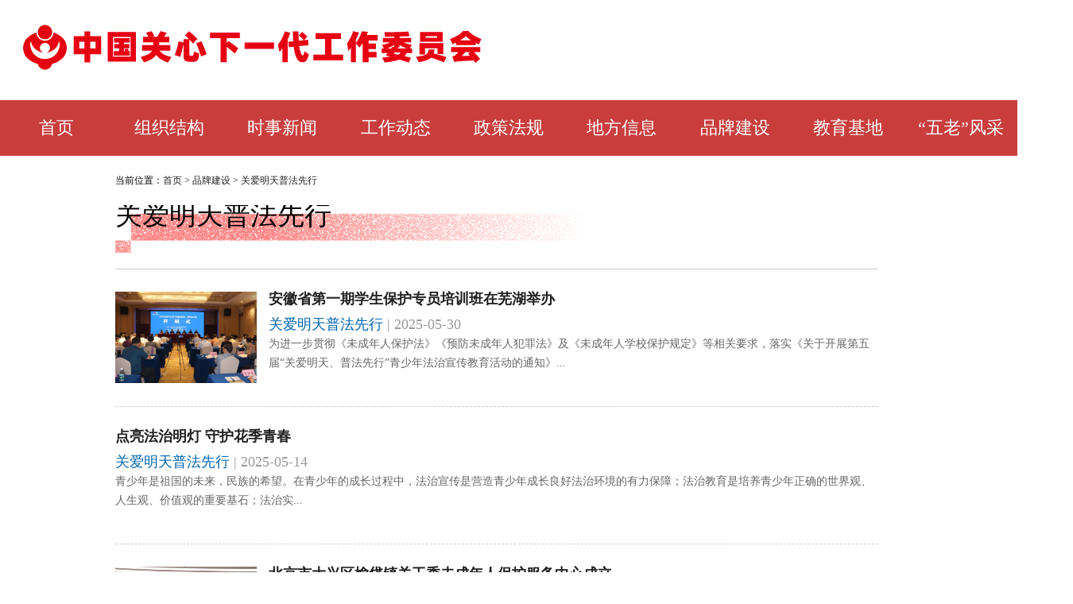

--- FILE ---
content_type: text/html
request_url: https://www.zgggw.gov.cn/pp/gamt/
body_size: 31480
content:
<!DOCTYPE html PUBLIC "-//W3C//DTD XHTML 1.0 Transitional//EN" "http://www.w3.org/TR/xhtml1/DTD/xhtml1-transitional.dtd">
<html xmlns="http://www.w3.org/1999/xhtml"><head>
<meta http-equiv="Content-Type" content="text/html; charset=utf-8" />
<title>关爱明天普法先行</title>
<meta name="keywords" content="" />
<meta name="description" content="" />
<link href="/skin/default/css/tech_list.css" rel="stylesheet" type="text/css" />
<link href="/skin/default/css/share.css" rel="stylesheet" type="text/css" />
<link type="text/css" rel="stylesheet"  href="/skin/default/indexneirong.css" />
<link href="/skin/default/css/news_index.css" rel="stylesheet" type="text/css" />
<link href="/skin/default/css/common.css" rel="stylesheet" type="text/css">
<!--菜单特效-->
<link type="text/css" rel="stylesheet"  href="/skin/menu/css/nav.css" />
<!--菜单特效完毕-->
<script src="/skin/banner/js/jquery.js" type="text/javascript"></script>
<script src="/skin/banner/js/bplayer.js" type="text/javascript"></script>
<script src="/skin/default/js/jquery.min.js"></script>
<script src="/skin/default/js/mosaic.1.0.1.js"></script>
<script type="text/javascript">
var intervalId = null;
function slideAd(id,nStayTime,sState,nMaxHth,nMinHth){
  this.stayTime=nStayTime*1000 || 3000;
  this.maxHeigth=nMaxHth || 200;
  this.minHeigth=nMinHth || 1;
  this.state=sState || "down" ;
  var obj = document.getElementById(id);
  if(intervalId != null)window.clearInterval(intervalId);
  function openBox(){
   var h = obj.offsetHeight;
   obj.style.height = ((this.state == "down") ? (h + 2) : (h - 2))+"px";
    if(obj.offsetHeight>this.maxHeigth){
    window.clearInterval(intervalId);
    intervalId=window.setInterval(closeBox,this.stayTime);
    }
    if (obj.offsetHeight<this.minHeigth){
    window.clearInterval(intervalId);
    obj.style.display="none";
    }
  }
  function closeBox(){
   slideAd(id,this.stayTime,"up",nMaxHth,nMinHth);
  }
  intervalId = window.setInterval(openBox,10);
}
</script>
<!--菜单特效完毕
<script type="text/javascript">
try {
var urlhash = window.location.hash;
if (!urlhash.match("fromapp"))
{
if ((navigator.userAgent.match(/(iPhone|iPod|Android|ios|iPad)/i)))
{
window.location="/e/wap";
}
}
}
catch(err)
{
}</script> -->
<script  type="text/javascript">
//设为首页
function SetHome(obj,url){
    try{
        obj.style.behavior='url(#default#homepage)';
        obj.setHomePage(url);
    }catch(e){
        if(window.netscape){
            try{
                netscape.security.PrivilegeManager.enablePrivilege("UniversalXPConnect");
            }catch(e){
                alert("抱歉，此操作被浏览器拒绝！nn请在浏览器地址栏输入about:config并回车然后将[signed.applets.codebase_principal_support]设置为'true'");
            }
        }else{
            alert("抱歉，您所使用的浏览器无法完成此操作。nn您需要手动将【"+url+"】设置为首页。");
        }
    }
}

//收藏本站
function AddFavorite(title, url) {
    try {
        window.external.addFavorite(url, title);
    }
    catch (e) {
        try {
            window.sidebar.addPanel(title, url, "");
        }
        catch (e) {
            alert("抱歉，您所使用的浏览器无法完成此操作。nn加入收藏失败，请使用Ctrl+D进行添加");
        }
    }
}

</script>

<link rel="shortcut icon" href="/faviconggw.ico" />
</head>


<!--menu begin-->
 
 
  <div id="header1400">

  <div class="headerlogo">
    <div class="logo"><a href="/"><img src="/images/logo.png" /></a></div>
    <div class="tq">
    </div>
    <div class="right">
  
	  </div>
    <div class="clear"></div>
  </div>
	  
	  
	  
	  
<div class="menu1">
	<div class="center">
		<ul class="ul-list">
			<li><a href="http://www.zgggw.gov.cn/">首页</a></li>
			<li>
				<a href="">组织结构</a>
				<ol class="ol-list">
					<li><a href="/zuzhijiegou/1914.html">中国关工委简介</a></li>
					<li><a href="/zuzhijiegou/1917.html">主任</a></li>
					<li><a href="/zuzhijiegou/3420.html">领导名单</a></li>
					<li><a href="/zuzhijiegou/1921.html">办公室</a></li>
					<li><a href="/zuzhijiegou/1922.html">事业单位</a></li>
				</ol>
			</li>
			<li>
				<a href="/shishixinwen/">时事新闻</a>
			</li>
			<li>
				<a href="/gongzuodongtai/">工作动态</a>
			</li>
			<li>
				<a href="/zhengcefagui/">政策法规</a>
				<ol class="ol-list">
					<li><a href="/zhengcefagui/flfg/">法律法规</a></li>
					<li><a href="/zhengcefagui/gzzd/zgggw/">工作制度</a></li>
				</ol>
			</li>
			<li>
				<a href="/gedixinxi/">地方信息</a>
			</li>
			<li>
				<a href="/pp/">品牌建设</a>
				<ol class="ol-list">
					<li><a href="/pp/hsjy/">传承红色基因</a></li>
					<li><a href="/pp/wlga/">“五老”关爱下一代工程</a></li>
					<li><a href="/pp/gamt/">关爱明天普法先行</a></li>
					<li><a href="/pp/jfjj/">弘扬好家教好家风</a></li>
					<li><a href="/pp/zhh/">中华魂读书</a></li>
					<li><a href="/pp/hx/">海峡两岸交流</a></li>
					<li><a href="/pp/zrh/">中日韩儿童童话交流</a></li>
				</ol>
			</li>
			<li>
				<a href="/jyjd/">教育基地</a>
				<ol class="ol-list">
					<li><a href="/jyjd/dangshiguoshijiaoyu/">党史国史教育基地</a></li>
					<li><a href="/jyjd/zhongguoguanxinxiayidaijiaoyushifanjidi/">关心下一代教育基地</a></li>
				</ol>
			</li>
			<li>
				<a href="/wulaofengcai/">“五老”风采</a>
			</li>
		</ul>
	</div>
</div>

</div>

 


<!--top end-->
<div class="content_ny">
  <div class="left_listr1000">
    <div class="here1">当前位置：<a href="/">首页</a>&nbsp;>&nbsp;<a href="/pp/">品牌建设</a>&nbsp;>&nbsp;<a href="/pp/gamt/">关爱明天普法先行</a><div class="bank20"></div><div class="left_listr1001 l25"> 关爱明天普法先行</div></div>
	 
    <div class="left-lbzw ">
      
<div class="list-li f18"> <a class="img" href="/pp/gamt/21395.html" target="_blank" alt="安徽省第一期学生保护专员培训班在芜湖举办"> <img src="/d/file/gedixinxi/sheng/2025-05-30/c46bbacefb54027f546ac32165140e9b.jpg" alt="安徽省第一期学生保护专员培训班在芜湖举办" style="display: block;"></a>
  <h3><a  href="/pp/gamt/21395.html" target="_blank" title="安徽省第一期学生保护专员培训班在芜湖举办">安徽省第一期学生保护专员培训班在芜湖举办</a></h3>
  <div class="info clearfix f18">
    <div class="time"><span><em><a href="/pp/gamt/" target="_blank" title="关爱明天普法先行">关爱明天普法先行</a></em> | </span><span>2025-05-30</span></div>
  </div>
  <a class="txt" href="/pp/gamt/21395.html" target="_blank">为进一步贯彻《未成年人保护法》《预防未成年人犯罪法》及《未成年人学校保护规定》等相关要求，落实《关于开展第五届“关爱明天、普法先行”青少年法治宣传教育活动的通知》...</a> </div><div class="list-li f18"><h3><a  href="/pp/gamt/21298.html" target="_blank" title="点亮法治明灯 守护花季青春">点亮法治明灯 守护花季青春</a></h3>
  <div class="info clearfix f18">
    <div class="time"><span><em><a href="/pp/gamt/" target="_blank" title="关爱明天普法先行">关爱明天普法先行</a></em> | </span><span>2025-05-14</span></div>
  </div>
  <a class="txt" href="/pp/gamt/21298.html" target="_blank">青少年是祖国的未来，民族的希望。在青少年的成长过程中，法治宣传是营造青少年成长良好法治环境的有力保障；法治教育是培养青少年正确的世界观、人生观、价值观的重要基石；法治实...</a> </div>
<div class="list-li f18"> <a class="img" href="/pp/gamt/20577.html" target="_blank" alt="北京市大兴区榆垡镇关工委未成年人保护服务中心成立"> <img src="/d/file/pp/gamt/2024-12-24/47b0957f80cd68a2a0dd89ae00854f75.jpg" alt="北京市大兴区榆垡镇关工委未成年人保护服务中心成立" style="display: block;"></a>
  <h3><a  href="/pp/gamt/20577.html" target="_blank" title="北京市大兴区榆垡镇关工委未成年人保护服务中心成立">北京市大兴区榆垡镇关工委未成年人保护服务中心成立</a></h3>
  <div class="info clearfix f18">
    <div class="time"><span><em><a href="/pp/gamt/" target="_blank" title="关爱明天普法先行">关爱明天普法先行</a></em> | </span><span>2024-12-24</span></div>
  </div>
  <a class="txt" href="/pp/gamt/20577.html" target="_blank">12月17日，北京市大兴区关工委首家未成年人保护服务中心在榆垡镇揭牌。市关工委主任梁伟,常务副主任李昭玲,副主任赵小卫，市委老干部局副局长栗晋春，大兴区关工委主任周静溪，区委...</a> </div><div class="list-li f18"><h3><a  href="/pp/gamt/18802.html" target="_blank" title="第八期全国青少年法治教育研修班在贵州大学开班">第八期全国青少年法治教育研修班在贵州大学开班</a></h3>
  <div class="info clearfix f18">
    <div class="time"><span><em><a href="/pp/gamt/" target="_blank" title="关爱明天普法先行">关爱明天普法先行</a></em> | </span><span>2024-08-08</span></div>
  </div>
  <a class="txt" href="/pp/gamt/18802.html" target="_blank">8月6日，为进一步落实中国关工委、中央政法委等七部委联合下发《关于开展第五届“关爱明天、普法先行”青少年法治宣传教育活动的通知》的部署要求，第八期全国青少年法治教育研...</a> </div><div class="list-li f18"><h3><a  href="/pp/gamt/18690.html" target="_blank" title="中国关工委常务副主任张苏军赴山西省晋城市调研青少年法治宣传教育">中国关工委常务副主任张苏军赴山西省晋城市调研青少年法治宣传教育</a></h3>
  <div class="info clearfix f18">
    <div class="time"><span><em><a href="/pp/gamt/" target="_blank" title="关爱明天普法先行">关爱明天普法先行</a></em> | </span><span>2024-07-30</span></div>
  </div>
  <a class="txt" href="/pp/gamt/18690.html" target="_blank">7月21日至23日，中国关工委常务副主任、中国法学会副会长张苏军深入山西省晋城市，调研第五届“关爱明天、普法先行”青少年法治宣传教育活动和“青少年普法志愿者法治文化基层行”工作情况。...</a> </div>
<div class="list-li f18"> <a class="img" href="https://www.zgggw.gov.cn/pp/gamt/18614.html" target="_blank" alt="新疆维吾尔自治区各级关工委开展 “关爱明天、普法先行” 青少年法治宣传教育活动"> <img src="https://www.zgggw.gov.cn/d/file/upload/image/20240204/1707031454107695.jpeg" alt="新疆维吾尔自治区各级关工委开展 “关爱明天、普法先行” 青少年法治宣传教育活动" style="display: block;"></a>
  <h3><a  href="https://www.zgggw.gov.cn/pp/gamt/18614.html" target="_blank" title="新疆维吾尔自治区各级关工委开展 “关爱明天、普法先行” 青少年法治宣传教育活动">新疆维吾尔自治区各级关工委开展 “关爱明天、普法先行” 青少年法治宣传教育活动</a></h3>
  <div class="info clearfix f18">
    <div class="time"><span><em><a href="/pp/gamt/" target="_blank" title="关爱明天普法先行">关爱明天普法先行</a></em> | </span><span>2024-02-04</span></div>
  </div>
  <a class="txt" href="https://www.zgggw.gov.cn/pp/gamt/18614.html" target="_blank">伊犁哈萨克自治州近日，特克斯县公安局、检察院、关工委走进高级中学、第二中学，以“法治宣传进校园，护航青春促成长”为主题，为学校师生上了一堂生动的法治教育课。活动中，县检察...</a> </div>
<div class="list-li f18"> <a class="img" href="https://www.zgggw.gov.cn/pp/gamt/18572.html" target="_blank" alt="陕西省西安市关工委法治报告团举行《中华人民共和国爱国主义教育法》进学校首场报告会"> <img src="https://www.zgggw.gov.cn/d/file/upload/image/20240126/1706240609330484.jpg" alt="陕西省西安市关工委法治报告团举行《中华人民共和国爱国主义教育法》进学校首场报告会" style="display: block;"></a>
  <h3><a  href="https://www.zgggw.gov.cn/pp/gamt/18572.html" target="_blank" title="陕西省西安市关工委法治报告团举行《中华人民共和国爱国主义教育法》进学校首场报告会">陕西省西安市关工委法治报告团举行《中华人民共和国爱国主义教育法》进学校首场报告会</a></h3>
  <div class="info clearfix f18">
    <div class="time"><span><em><a href="/pp/gamt/" target="_blank" title="关爱明天普法先行">关爱明天普法先行</a></em> | </span><span>2024-01-26</span></div>
  </div>
  <a class="txt" href="https://www.zgggw.gov.cn/pp/gamt/18572.html" target="_blank">爱国主义是中华民族精神的核心，是中华民族的民族心、民族魂。爱国主义精神深深植根于中华民族心中，激励着一代又一代中华儿女为祖国发展繁荣而自强不息、不懈奋斗。为全面贯彻...</a> </div>
<div class="list-li f18"> <a class="img" href="https://www.zgggw.gov.cn/pp/gamt/18473.html" target="_blank" alt="陕西省西安市关工委法治报告团举行庆祝建团25周年活动"> <img src="https://www.zgggw.gov.cn/d/file/upload/image/20240111/1704934581110832.jpg" alt="陕西省西安市关工委法治报告团举行庆祝建团25周年活动" style="display: block;"></a>
  <h3><a  href="https://www.zgggw.gov.cn/pp/gamt/18473.html" target="_blank" title="陕西省西安市关工委法治报告团举行庆祝建团25周年活动">陕西省西安市关工委法治报告团举行庆祝建团25周年活动</a></h3>
  <div class="info clearfix f18">
    <div class="time"><span><em><a href="/pp/gamt/" target="_blank" title="关爱明天普法先行">关爱明天普法先行</a></em> | </span><span>2024-01-11</span></div>
  </div>
  <a class="txt" href="https://www.zgggw.gov.cn/pp/gamt/18473.html" target="_blank">2024年1月5日，陕西省西安市关工委法治报告团举行庆祝建团25周年活动。陕西省关工委副主任兼秘书长蒋惠莉、办公室主任林炜，西安市关工委常务副主任兼秘书长辛远英、办公室主任...</a> </div>
<div class="list-li f18"> <a class="img" href="https://www.zgggw.gov.cn/pp/gamt/18410.html" target="_blank" alt="新疆维吾尔自治区各级关工委开展 “关爱明天、普法先行” 青少年法治宣传教育活动"> <img src="https://www.zgggw.gov.cn/d/file/upload/image/20231229/1703813116641431.png" alt="新疆维吾尔自治区各级关工委开展 “关爱明天、普法先行” 青少年法治宣传教育活动" style="display: block;"></a>
  <h3><a  href="https://www.zgggw.gov.cn/pp/gamt/18410.html" target="_blank" title="新疆维吾尔自治区各级关工委开展 “关爱明天、普法先行” 青少年法治宣传教育活动">新疆维吾尔自治区各级关工委开展 “关爱明天、普法先行” 青少年法治宣传教育活动</a></h3>
  <div class="info clearfix f18">
    <div class="time"><span><em><a href="/pp/gamt/" target="_blank" title="关爱明天普法先行">关爱明天普法先行</a></em> | </span><span>2023-12-29</span></div>
  </div>
  <a class="txt" href="https://www.zgggw.gov.cn/pp/gamt/18410.html" target="_blank">伊犁哈萨克自治州近日，奎屯市第三中学关工委组织学生开展了一场模拟法庭活动，师生代表零距离观摩“庭审”过程，沉浸式接受法治教育。模拟法庭以未成年人盗窃、抢劫、校园欺凌等...</a> </div>
<div class="list-li f18"> <a class="img" href="https://www.zgggw.gov.cn/pp/gamt/18342.html" target="_blank" alt="陕西省关工委指导的“宪法宣传周”暨法治教育进校园报告会在西安举行"> <img src="https://www.zgggw.gov.cn/d/file/upload/image/20231218/1702866820489142.jpg" alt="陕西省关工委指导的“宪法宣传周”暨法治教育进校园报告会在西安举行" style="display: block;"></a>
  <h3><a  href="https://www.zgggw.gov.cn/pp/gamt/18342.html" target="_blank" title="陕西省关工委指导的“宪法宣传周”暨法治教育进校园报告会在西安举行">陕西省关工委指导的“宪法宣传周”暨法治教育进校园报告会在西安举行</a></h3>
  <div class="info clearfix f18">
    <div class="time"><span><em><a href="/pp/gamt/" target="_blank" title="关爱明天普法先行">关爱明天普法先行</a></em> | </span><span>2023-12-18</span></div>
  </div>
  <a class="txt" href="https://www.zgggw.gov.cn/pp/gamt/18342.html" target="_blank">12月13日，由陕西省关工委指导，西安市关工委、经开区关工委主办的“宪法宣传周”暨法治教育进校园报告会在西安经开第二小学举行。西安市关工委宣传教育科科长陈鸣，经开区关工委...</a> </div>
<div class="list-li f18"> <a class="img" href="https://www.zgggw.gov.cn/pp/gamt/18332.html" target="_blank" alt="辽宁省大连市关工委到甘井子区检法两院调研青少年普法宣传教育工作"> <img src="https://www.zgggw.gov.cn/d/file/upload/image/20231215/1702603722112080.png" alt="辽宁省大连市关工委到甘井子区检法两院调研青少年普法宣传教育工作" style="display: block;"></a>
  <h3><a  href="https://www.zgggw.gov.cn/pp/gamt/18332.html" target="_blank" title="辽宁省大连市关工委到甘井子区检法两院调研青少年普法宣传教育工作">辽宁省大连市关工委到甘井子区检法两院调研青少年普法宣传教育工作</a></h3>
  <div class="info clearfix f18">
    <div class="time"><span><em><a href="/pp/gamt/" target="_blank" title="关爱明天普法先行">关爱明天普法先行</a></em> | </span><span>2023-12-15</span></div>
  </div>
  <a class="txt" href="https://www.zgggw.gov.cn/pp/gamt/18332.html" target="_blank">12月12日，大连市关工委主任陈利民，副主任管洵惟、王连生，副秘书长江洪生一行，到甘井子区检察院未成年人司法保护中心，甘井子区法院青少年法庭，围绕未成年人保护、青少年普法宣传教...</a> </div>
<div class="list-li f18"> <a class="img" href="https://www.zgggw.gov.cn/pp/gamt/18321.html" target="_blank" alt="浙江省温州市关工委举办小记者团训练营活动"> <img src="https://www.zgggw.gov.cn/d/file/upload/image/20231213/1702435449884948.png" alt="浙江省温州市关工委举办小记者团训练营活动" style="display: block;"></a>
  <h3><a  href="https://www.zgggw.gov.cn/pp/gamt/18321.html" target="_blank" title="浙江省温州市关工委举办小记者团训练营活动">浙江省温州市关工委举办小记者团训练营活动</a></h3>
  <div class="info clearfix f18">
    <div class="time"><span><em><a href="/pp/gamt/" target="_blank" title="关爱明天普法先行">关爱明天普法先行</a></em> | </span><span>2023-12-13</span></div>
  </div>
  <a class="txt" href="https://www.zgggw.gov.cn/pp/gamt/18321.html" target="_blank">近日，温州市关工委联合《温州晚报》在洞头举办“温州市关工委小记者团”训练营活动。市关工委专职副主任侯兴春出席活动，并在开营仪式上作动员讲话。本次活动由鹿城区、龙湾区...</a> </div>
<div class="list-li f18"> <a class="img" href="https://www.zgggw.gov.cn/pp/gamt/18320.html" target="_blank" alt="甘肃省委老干部局和省关工委开展宪法宣传进校园活动"> <img src="https://www.zgggw.gov.cn/d/file/upload/image/20231213/1702435340833052.png" alt="甘肃省委老干部局和省关工委开展宪法宣传进校园活动" style="display: block;"></a>
  <h3><a  href="https://www.zgggw.gov.cn/pp/gamt/18320.html" target="_blank" title="甘肃省委老干部局和省关工委开展宪法宣传进校园活动">甘肃省委老干部局和省关工委开展宪法宣传进校园活动</a></h3>
  <div class="info clearfix f18">
    <div class="time"><span><em><a href="/pp/gamt/" target="_blank" title="关爱明天普法先行">关爱明天普法先行</a></em> | </span><span>2023-12-13</span></div>
  </div>
  <a class="txt" href="https://www.zgggw.gov.cn/pp/gamt/18320.html" target="_blank">为全面贯彻党的二十大精神，深入学习宣传习近平法治思想，培育青少年宪法意识、国家意识和公民意识，引导青少年做社会主义法治的忠实崇尚者、自觉遵守者、坚定捍卫者。12月7日，甘...</a> </div>
<div class="list-li f18"> <a class="img" href="https://www.zgggw.gov.cn/pp/gamt/18304.html" target="_blank" alt="成都市各级关工委积极开展普法教育活动"> <img src="https://www.zgggw.gov.cn/d/file/upload/image/20231211/1702283330819152.png" alt="成都市各级关工委积极开展普法教育活动" style="display: block;"></a>
  <h3><a  href="https://www.zgggw.gov.cn/pp/gamt/18304.html" target="_blank" title="成都市各级关工委积极开展普法教育活动">成都市各级关工委积极开展普法教育活动</a></h3>
  <div class="info clearfix f18">
    <div class="time"><span><em><a href="/pp/gamt/" target="_blank" title="关爱明天普法先行">关爱明天普法先行</a></em> | </span><span>2023-12-11</span></div>
  </div>
  <a class="txt" href="https://www.zgggw.gov.cn/pp/gamt/18304.html" target="_blank">武侯区12月1日，武侯区丽都花园社区关工小组开展“国家宪法日”宣传活动，向辖区居民、小朋友等人群发放宣传资料400份，在居民群众中大力弘扬宪法精神，建设社会主义法治文化。12月...</a> </div>
<div class="list-li f18"> <a class="img" href="https://www.zgggw.gov.cn/pp/gamt/18303.html" target="_blank" alt="法治护航 “宪”给未来——甘肃省、兰州市关工委联合开展宪法宣传进校园活动"> <img src="https://www.zgggw.gov.cn/d/file/upload/image/20231211/1702282839102764.jpg" alt="法治护航 “宪”给未来——甘肃省、兰州市关工委联合开展宪法宣传进校园活动" style="display: block;"></a>
  <h3><a  href="https://www.zgggw.gov.cn/pp/gamt/18303.html" target="_blank" title="法治护航 “宪”给未来——甘肃省、兰州市关工委联合开展宪法宣传进校园活动">法治护航 “宪”给未来——甘肃省、兰州市关工委联合开展宪法宣传进校园活动</a></h3>
  <div class="info clearfix f18">
    <div class="time"><span><em><a href="/pp/gamt/" target="_blank" title="关爱明天普法先行">关爱明天普法先行</a></em> | </span><span>2023-12-11</span></div>
  </div>
  <a class="txt" href="https://www.zgggw.gov.cn/pp/gamt/18303.html" target="_blank">为弘扬宪法精神，培育青少年宪法意识、国家意识和公民意识，12月7日，在第十个国家宪法日到来之际，甘肃省、兰州市关工委以“宪法宣传进校园 护航平安助成长”为主题在城关区水车园...</a> </div>
<div class="list-li f18"> <a class="img" href="https://www.zgggw.gov.cn/pp/gamt/18295.html" target="_blank" alt="2023年第二届广东省直属机关青少年普法宣传教育活动颁奖典礼在广州圆满举行"> <img src="https://www.zgggw.gov.cn/d/file/upload/image/20231208/1702022632279706.png" alt="2023年第二届广东省直属机关青少年普法宣传教育活动颁奖典礼在广州圆满举行" style="display: block;"></a>
  <h3><a  href="https://www.zgggw.gov.cn/pp/gamt/18295.html" target="_blank" title="2023年第二届广东省直属机关青少年普法宣传教育活动颁奖典礼在广州圆满举行">2023年第二届广东省直属机关青少年普法宣传教育活动颁奖典礼在广州圆满举行</a></h3>
  <div class="info clearfix f18">
    <div class="time"><span><em><a href="/pp/gamt/" target="_blank" title="关爱明天普法先行">关爱明天普法先行</a></em> | </span><span>2023-12-08</span></div>
  </div>
  <a class="txt" href="https://www.zgggw.gov.cn/pp/gamt/18295.html" target="_blank">12月3日，广东省直机关关工委、省司法厅关工委、省教育系统关工委联合举办“法治护航?相伴成长”2023年第二届广东省直属机关青少年普法宣传教育活动。广东省关工委副主任、...</a> </div>
<div class="list-li f18"> <a class="img" href="https://www.zgggw.gov.cn/pp/gamt/18284.html" target="_blank" alt="浙江省关工委等单位启动“学宪法爱祖国”普法百校行"> <img src="https://www.zgggw.gov.cn/d/file/upload/image/20231207/1701911086124555.jpg" alt="浙江省关工委等单位启动“学宪法爱祖国”普法百校行" style="display: block;"></a>
  <h3><a  href="https://www.zgggw.gov.cn/pp/gamt/18284.html" target="_blank" title="浙江省关工委等单位启动“学宪法爱祖国”普法百校行">浙江省关工委等单位启动“学宪法爱祖国”普法百校行</a></h3>
  <div class="info clearfix f18">
    <div class="time"><span><em><a href="/pp/gamt/" target="_blank" title="关爱明天普法先行">关爱明天普法先行</a></em> | </span><span>2023-12-07</span></div>
  </div>
  <a class="txt" href="https://www.zgggw.gov.cn/pp/gamt/18284.html" target="_blank">12月4日，2023年“宪法与浙江”主题宣传月暨“学宪法爱祖国”浙江普法百校行启动仪式在杭州市卖鱼桥小学文汇校区举行，浙江省第三个“宪法与浙江”主题宣传月正式启动。作为新...</a> </div>
<div class="list-li f18"> <a class="img" href="https://www.zgggw.gov.cn/pp/gamt/18283.html" target="_blank" alt="北京市关工委等9部门联合召开“关爱明天、普法先行”青少年法治宣传教育活动推进会暨未成年人“零犯罪”创建工作现场会"> <img src="https://www.zgggw.gov.cn/d/file/upload/image/20231207/1701910651112954.jpg" alt="北京市关工委等9部门联合召开“关爱明天、普法先行”青少年法治宣传教育活动推进会暨未成年人“零犯罪”创建工作现场会" style="display: block;"></a>
  <h3><a  href="https://www.zgggw.gov.cn/pp/gamt/18283.html" target="_blank" title="北京市关工委等9部门联合召开“关爱明天、普法先行”青少年法治宣传教育活动推进会暨未成年人“零犯罪”创建工作现场会">北京市关工委等9部门联合召开“关爱明天、普法先行”青少年法治宣传教育活动推进会暨未成年人“零犯罪”创建工作现场会</a></h3>
  <div class="info clearfix f18">
    <div class="time"><span><em><a href="/pp/gamt/" target="_blank" title="关爱明天普法先行">关爱明天普法先行</a></em> | </span><span>2023-12-07</span></div>
  </div>
  <a class="txt" href="https://www.zgggw.gov.cn/pp/gamt/18283.html" target="_blank">12月4日上午，在第十个“国家宪法日”和第二十三个“全国法制宣传日”之际，北京市关工委、市委政法委、市委老干部局、市高级人民法院、市人民检察院、市司法局、团市委、市法...</a> </div>
<div class="list-li f18"> <a class="img" href="https://www.zgggw.gov.cn/pp/gamt/18281.html" target="_blank" alt="陕西省关工委举办“12·4”国家宪法日宣传暨青少年“法律进校园”报告会"> <img src="https://www.zgggw.gov.cn/d/file/upload/image/20231206/1701849824118957.jpg" alt="陕西省关工委举办“12·4”国家宪法日宣传暨青少年“法律进校园”报告会" style="display: block;"></a>
  <h3><a  href="https://www.zgggw.gov.cn/pp/gamt/18281.html" target="_blank" title="陕西省关工委举办“12·4”国家宪法日宣传暨青少年“法律进校园”报告会">陕西省关工委举办“12·4”国家宪法日宣传暨青少年“法律进校园”报告会</a></h3>
  <div class="info clearfix f18">
    <div class="time"><span><em><a href="/pp/gamt/" target="_blank" title="关爱明天普法先行">关爱明天普法先行</a></em> | </span><span>2023-12-06</span></div>
  </div>
  <a class="txt" href="https://www.zgggw.gov.cn/pp/gamt/18281.html" target="_blank">12月4日是国家宪法日，为了更好地普及宪法知识，弘扬宪法精神，陕西省关工委“12·4”国家宪法日宣讲团走进西安铁一中滨河学校开展宪法日主题活动，让学生更加深入地了解宪法的基本...</a> </div>
<div class="list-li f18"> <a class="img" href="https://www.zgggw.gov.cn/pp/gamt/18273.html" target="_blank" alt="浙江省青少年第十三届“法在心中”宪法宣传教育活动启动仪式在杭州举行"> <img src="https://www.zgggw.gov.cn/d/file/upload/image/20231205/1701754480847726.jpg" alt="浙江省青少年第十三届“法在心中”宪法宣传教育活动启动仪式在杭州举行" style="display: block;"></a>
  <h3><a  href="https://www.zgggw.gov.cn/pp/gamt/18273.html" target="_blank" title="浙江省青少年第十三届“法在心中”宪法宣传教育活动启动仪式在杭州举行">浙江省青少年第十三届“法在心中”宪法宣传教育活动启动仪式在杭州举行</a></h3>
  <div class="info clearfix f18">
    <div class="time"><span><em><a href="/pp/gamt/" target="_blank" title="关爱明天普法先行">关爱明天普法先行</a></em> | </span><span>2023-12-05</span></div>
  </div>
  <a class="txt" href="https://www.zgggw.gov.cn/pp/gamt/18273.html" target="_blank">校园法治动漫展引人入胜，青少年宪法主题朗诵气势磅礴，乐学普法卡牌互动游戏入脑入心……12月1日下午，由浙江省委宣传部、省教育厅、省司法厅、团省委、省关工委、省普法办等部...</a> </div>
    </div>
    <div class="page"><a title="Total record">&nbsp;<b>136</b> </a>&nbsp;&nbsp;&nbsp;<b>1</b>&nbsp;<a href="/pp/gamt/index_2.html">2</a>&nbsp;<a href="/pp/gamt/index_3.html">3</a>&nbsp;<a href="/pp/gamt/index_4.html">4</a>&nbsp;<a href="/pp/gamt/index_5.html">5</a>&nbsp;<a href="/pp/gamt/index_6.html">6</a>&nbsp;<a href="/pp/gamt/index_2.html">下一页</a>&nbsp;<a href="/pp/gamt/index_7.html">尾页</a></div>
  </div>
</div>
<!--main end-->
<div class="clear"></div>
<div class="clear"></div>
  <div class="common-bottomb">
<div class="bank10"></div>
  <table width="1200 f16" border="0">
    <tr>
		<div class="bank5"></div>
      <td width="190"><a href="http://biaozhi.conac.cn/"><img src="http://dcs.conac.cn/image/red.png" width="70" height="75" align="center" /></a></td>
      <td width="1000 fl" ><div class="bank5"></div>Copyright&#169;1990-2024 中国关心下一代工作委员会 http://www.zgggw.gov.cn/ All rights reserved.
        <br>地址:中国北京市东城区朝阳门内大街225号 邮编：100010&nbsp;&nbsp;&nbsp;&nbsp;<a href="http://beian.miit.gov.cn/">京ICP备18034403号-1</a>&nbsp;&nbsp;&nbsp;&nbsp;京公网安备11040102700075号</td>
    </tr>
  </table>

	  </div>


<!--菜单特效完毕
	<script type="text/javascript">
try {
var urlhash = window.location.hash;
if (!urlhash.match("fromapp"))
{
if ((navigator.userAgent.match(/(iPhone|iPod|Android|ios|iPad)/i)))
{
window.location="/e/wap";
}
}
}
catch(err)
{
}</script> -->
</body>
</html>
<script src='/e/public/onclick/?enews=doclass&classid=449'></script>

--- FILE ---
content_type: text/css
request_url: https://www.zgggw.gov.cn/skin/default/css/tech_list.css
body_size: 18017
content:
@charset "utf-8";

/* CSS Document */

body { text-align: center; font-family: "宋体"; font-size: 12px; margin: 0px; padding: 0px; background-color: #fff; line-height: 1.9em; }

iframe {
            width:100%;
            height:100%;
            border:none;
        }
a { color: #333333; text-decoration: none; }

a:hover { color: #ff0000; text-decoration: underline; }

ul, ol, li, form, dl, dt, dd { margin: 0px; padding: 0px; list-style-type: none; }

h1, h3 { padding: 0px; margin: 0px; }

img { border: 0px; }

div, p { text-align: left; }

table td { vertical-align: top; }
*{ margin:0 auto; }

th { font-weight: normal; }

.inline { display: inline; }

.hide { display: none; }

.hand { cursor: pointer; }

.clear { clear: both; font-size: 0px; line-height: 0px; visibility: hidden; height: 0px; }

.fix:after { content: "."; display: block; clear: both; visibility: hidden; height: 0; }

.fix { zoom: 1; }

.fl { float: left; }

.fr { float: right; }

.more { float: right; }

em { font-style: normal; }

.detail a { color: #6fd1f7 }

.neirong { color: #666666 }

.ital { font-family: "Georgia"; font-size: 18px; font-style: italic; text-transform: uppercase; color: #333333 }

input, button, select, textarea { outline: none; }

textarea { font-size: 13px; resize: none; }

.line { clear: both; height: 5px; line-height: 0; font-size: 0; background: url(/skin/default/images/dot.gif) repeat-x center; }

/* font-family:"Microsoft Yahei";*/



.f10{font-size:10px;}.f12{font-size:12px;}.f13{font-size:13px;}.f14{font-size:14px;}.f15{font-size:15px;}.f16{font-size:16px;}.f17{font-size:17px;}.f18{font-size:18px;}.f19{ font-size:19px;}.f20{font-size:20px;}.f22{font-size:22px;}.f26{font-size:26px;} .f32{font-size:32px;}

.yh{font-family:"Microsoft Yahei","宋体";font-weight:normal;}





.top_link { border-bottom: 1px solid #e5e5e5; height: 35px; line-height: 35px; color: #666666; background-color: #f9f9f9; }

.top_box { width: 1200px; margin: 0px auto; overflow: hidden; padding-left: 10px; padding-right: 5px; _height: 30px; _padding-top: 5px; }

.d12 { width: 95px; height: 22px; line-height: 22px; border: 1px solid #cccccc; color: #9a9a9a; padding-left: 5px; }

.dbtn2 { width: 42px; height: 24px; line-height: 24px; color: #fff; background: #a3a9ab; cursor: pointer; border: 0; }

.memu-channel { height: 40px; width: 953px; margin: 0 auto; padding: 12px 34px 17px 18px; line-height: 2; }

.memu-channel a { color: #333333 }

.memu-channel a:hover { color: #ff0000; text-decoration: underline; }

.memu-channel span { color: #bfbfbf }

.logo { width: 1200px; margin: 0px auto; overflow: hidden; padding-top: 2px; padding-bottom: 5px; }

.logo .fl span { display: inline-block; margin-left: 15px; margin-top: 8px; }

.logo .search { background: url(/skin/default/images/search.jpg); width: 260px; height: 26px; margin-top: 20px; }

.logo .keyword { width: 194px; height: 23px; line-height: 23px; border: 0px; color: #989898; background: url(/skin/default/images/fangdajing.jpg) no-repeat right center; padding-left: 8px; float: left }

.search .sbtn { width: 50px; border: 0; background: none; height: 27px; cursor: pointer; float: left }

.content_ny { width: 1200px; margin: 0px auto; }

.left_list { width: 1200px;overflow:hidden; padding-right:30px; }
.left_listr { width: 846px;overflow:hidden; padding-right:30px; }
.left_listr1000 { width: 990px;overflow:hidden; padding-right:30px; }
.left_listr1001 { width: 990px;overflow:hidden; padding-right:0px;padding-top: -10px; background: url(/skin/default/images/DM_20240723162220_001.png) no-repeat left center ; height: 60px;font-size:34px;l32; }
.left_tit { font-family: "微软雅黑"; font-size: 16px; color: #32b3e5; padding-top: 16px; padding-bottom: 11px; padding-left: 15px; background: url(/skin/default/images/tu_01.jpg) left center no-repeat; }

.left-lbzw { padding: 0px 0px 12px; }

.left-lbzw ul li { background: url(/skin/default/images/tu_02.jpg) left center no-repeat; padding-left: 10px; font-size: 18px; }

.left-lbzw ul li a { display: inline-block; width: 80%; line-height: 2.2; }

.left-lbzw ul li span { color: #666 }

.right_list { width: 300px; padding-top: 15px; padding-left:24px; overflow:hidden;color:#000000; }

.rlnr-s { background:;

}

.pic_s { width:324px; }

.bank20{clear: both;height: 20px;overflow: hidden;display: block;}

.l16{line-height:16px;}.l17{line-height:17px;}.l18{line-height:18px;}.l19{line-height:19px;}.l20{line-height:20px;}.l21{line-height:21px;}.l22{line-height:22px;}.l23{line-height:23px;}.l24{line-height:24px;}.l25{line-height:25px;}.l26{line-height:26px;}.l27{line-height:27px;}.l28{line-height:28px;}.l29{line-height:29px;}.l30{line-height:30px;}.l32{line-height:32px;}

.rl-tit { height: 50px; line-height: 24px; margin: 10px 0px 0px 0px; font-size: 16px; color: #000000; font-family: "微软雅黑", "黑体"; }
.rl-titr { height: 35px; line-height: 40px; margin: 10px 0px 0px 0px; font-size: 16px; color: #000000; font-family: "微软雅黑", "黑体"; }
.rl-m { margin:5px 0px 10px 0px; }

.rl-m ul { clear: both; }

.rl-m ul li { height: 28px; clear:both; padding:4px 0px; border-bottom:1px solid #f0f0f0; }

.rl-m ul li span { font-family: "微软雅黑"; font-size: 12px; background: #ccc; color: #fff; display: block; float: left; width: 18px; height: 16px; text-align: center; line-height: normal; margin-right: 10px; margin-top:6px;}
.rl-m ul li .num1,.rl-m ul li .num2,.rl-m ul li .num3 {
    background: none repeat scroll 0 0 #F3F3F3;
}
.rl-m ul li a { display: block; float: left; line-height: 26px !important; font-size:14px; width:270px; height:20px; overflow:hidden; }

.rl-m ul li .num { background: #F3F3F3; }

.tpbd { margin-top: 10px; margin-left: 0px; width: 140px; float: left; padding-right: 18px; overflow: hidden; }

.tpbd a { display: block; line-height: 25px; text-align: center; height:25px; }

.pic_s ul { margin: 5px 0px 15px 0px; }

.pic_s ul li { height:28px; line-height:28px; font-size:14px; width:300px; overflow:hidden; }

/*分页样式*/

.page { text-align: center; }

.page { margin: 20px 0;}

.page * { }

.page b { line-height:normal !important; padding: 3px 8px; font-size:14px; color:#333; }

.page a { padding: 3px 8px; background:#ebebeb; text-align: center; text-decoration: none; font-size:14px; font-family:"微软雅黑","黑体"; font-weight:normal; }

.page a:hover { background: #1f89d3; text-decoration: none; color: #fff ;}

.page input { margin-bottom: 0px; border: 1px solid #659B28; height: 15px;padding-bottom: 1px; padding-left: 1px; margin-right: 1px; color: #659B28; }

/*通用图片透明度特效*/

.le-figure .pic a { position: relative; display: block; overflow: hidden; width: 100%; height: 100% }

.le-figure .pic img { display: block; width: 100%; }

.le-playico2 { overflow: hidden; position: relative; zoom: 1 }

.le-playico2:after { visibility: hidden; position: absolute; overflow: hidden; cursor: pointer }

.le-playico2:after { z-index: 2; top: 73px; left: 0; width: 100%; height: 27%; content: ''; background: rgba(0,0,0,0.4) url(/skin/default/images/btn2.png) no-repeat right; cursor: pointer; background:none !important; }

.le-playico2:hover { border-color: #fefefe }

.le-playico2:hover:after { visibility: visible }

/*内容页样式*/

.artical { margin: 0px; }

#artical_topic { width: 600px; font: bold 24px 宋体; padding: 37px 0 20px 85px; letter-spacing: -1.5px; }

#artical_sth { width: 630px; }

#artical_sth p { float: left; width: 235px; color: #666666; line-height: 20px; }

.box03 { float: left; }

#artical_sth h5 { font-weight: normal; text-align: right; }

#artical_sth h5 span { cursor: pointer; height: 20px; margin-right: 10px; display: inline-block; }

.summary {background: #f8f8f8;border: 1px solid #e6e6e6;padding: 10px 18px;line-height: 24px;font-size: 14px;

color: #555;margin-bottom: 15px;width: 630px;margin: 0 auto;display:none; }

.text { width: 1200px; overflow: hidden; line-height: 28px;  font-size:14px;}
.share{padding-top:15px;}
.text img{display:block;}

.text a{color: #3470D9;}

.text p { font-size: 16px; line-height:2; margin-top:20px; overflow: visible !important; font-family: SimSun !important; color:#000 !important; text-indent:2em; }

.editorSign { text-align: right; font-size: 12px!important; color: #9a9a9a; }

.reTopics { font-family: "微软雅黑"; font-size: 16px; color: #F3F3F3; padding-bottom: 4px; margin-top: 10px; }
.reTopics a{color:#888}

.reTopics span { display: inline-block; font-family: SimSun; font-size: 12px; margin-left: 20px; background: url(/skin/default/images/tu_04.jpg) left center no-repeat; padding-left: 20px; }

.listText { margin: 15px 0px 5px 0px; color: #676767; overflow:hidden; width:410px; border-right:1px solid #ebebeb; }

.listText ul li { font-size: 14px; background: url(/skin/default/images/tu_02.jpg) left center no-repeat; padding-left: 10px; white-space: nowrap; height: 28px; line-height: 28px; }

.listText ul li a { width: 85%; display: inline-block; }

.list_left { width: 335px; float: left; }

.list_right h4 { border-left: 2px solid #999999; padding-left: 10px; background: #fafafa; height: 30px; line-height: 30px; width: 270px; }

.list_right ol li { border-left: 2px solid #e6e6e6; background: #f2f2f2; height: 28px; line-height: 28px; margin-top: 1px; padding-left: 10px; }

/*菜单class*/

.Menubox {  height: 27px; line-height: 27px; margin-top: 25px; background: #fff; }

.Menubox ul { margin: 0px; padding: 0px; font-size: 14px; font-family: "微软雅黑"; border-left:1px solid #ebebeb;border-right:1px solid #ebebeb; width:298px; height:29px;}

.Menubox li { float: left; display: block; cursor: pointer; width: 50px; text-align: center; color: #333333; border-bottom:1px solid #ebebeb; border-top:1px solid #ebebeb;}

.Menubox li.hover { padding: 0px; width: 48px; color: #fff; height: 29px; line-height: 29px; background: #F3F3F3; border-bottom:0px; border-top:0px; }

.Contentbox { clear: both; margin-top: 0px; background: #FFF;  padding-top: 15px; width: 300px; overflow: hidden; }

.Contentbox ul { padding: 10px 0px 0px 0px; }

.Contentbox ul li { height:28px; overflow:hidden; line-height:28px; font-size:14px; }

#block_8_2 { background: #f2f2f2 }

.block_8_2 { padding-left: 5px; overflow: auto; border-bottom: 2px solid #e6e6e6; background: #f2f2f2; width: 1005px; margin: 0 auto; }

.block_8_2_lf { width: 213px; float: left; overflow: auto; padding-left: 6px; padding-top: 20px; border-right: 1px solid #e6e6e6; padding-bottom: 24px; }

.block_8_rg2_01 { width: 222px; padding-top: 20px; padding-bottom: 24px; float: left; border-right: 1px solid #e6e6e6; padding-left: 34px; }

.edchennel { width: 200px; }

.block_8_rg2_02 { width: 480px; padding-top: 20px; padding-bottom: 24px; float: left; padding-left: 34px; }

.site { margin-top: 19px; }

.site p { float: left; width: 118px; }

.site p span, .news_channel span { line-height: 25px; font-size: 12px; padding: 0 8px; }

.site p a, .news_channel a { color: #333333; }

.site p a:hover, .news_channel a:hover { color: #cf0801 }

.block_8_2_rg { float: left; margin-left: 34px; }

.edchennel a { display: inline-block; margin: 0 5px; }

.other_channel { padding-top: 25px; }

.other_channel_block { float: left; }

.navt { float: left; margin-right: 30px; line-height: 2.3 }

.main2 { }

.links-c { padding: 20px 12px; line-height: 28px; }

.links-c strong { float: left; width: 75px; display: block; }

.links-c p { float: left; width: 870px; }

/*尾部*/

#footer { background: #f2f2f2; }

.footer { width: 1200px; margin: 0 auto; padding-top: 15px; line-height: 2; }

.footer em { color: #bfbfbf; }

.footer p, .footer a { color: #666; text-align: center; }

.footer a:hover { text-decoration: underline; }

/*add*/



#con_top { height: 35px; background: #F3F3F3; width: 100%; }

.con_top { width: 1204px; margin: 0 auto; height: 35px; }

.confbg a { color: #fff; font-size: 14px; line-height: 36px; font-family: "微软雅黑", "黑体"; padding-right: 30px; }

.conzhuce a { color: #fff; font-size: 14px; line-height: 36px; font-family: "微软雅黑", "黑体"; }

.conbar { width: 1204px; background:#fff ; margin:0 auto;height: 86px; overflow: hidden; border-bottom: 0px solid #F22400; padding: 13px 0px; }/*内容页红条长度、颜色*/

.conlogo { height: 80px; overflow: hidden; padding-top: 3px; padding-right:25px; }

.connav { display: inline-block; float: left; padding-top: 8px; }

.conserch { width: 220px; padding-top: 50px; } /*内容页搜索栏上下位置*/

.cstext { height: 22px; border: 1px solid #e5e5e5; width: 160px; }

.csbtn { width: 42px; height: 26px; background: #e5e5e5; font-size: 12px; color: #555; border: 0px; line-height: 25px; display: block; text-align: center; clear: both; overflow: hidden; }

.conserch form table { text-align: left !important; }

.conserch form table tr td a:link { color: #555; text-decoration: none; font-weight: bold; }

.conserch form table tr td a:hover { color: #fff; text-decoration: none; font-weight: bold; background: #0760A2; }

.conserch form table tr td a:visited { color: #555; text-decoration: none; font-weight: bold; }

.sharetext {
font-size: 16px;
font-weight: normal;
font-family: "微软雅黑", "黑体";
color: #666;
padding-top: 0px;
position: relative;
top: -4px;
}

.btmline { background: #ebebeb; width: 584px; height: 2px;overflow:hidden; }

.blueline { background: #0760A2; height: 2px; width:66px;overflow:hidden; }

.hotpic { width: 700px; overflow: hidden; padding-bottom: 10px; padding-top:10px; }

.hotpic ul { width: 146px; padding-top: 10px; padding-right:22px; padding-bottom:5px; }

.hotpic ul li { display: inline; float: left; list-style: none; width: 146px; line-height: 24px; font-size: 14px; overflow: hidden; display:block; }

.hotpic ul li p {  width:142px; height:24px; overflow:hidden; padding-top:3px; text-align:center; }

.conmarlf {  }

.hotpic ul li img { width: 146px; }

.hotimgys { width: 146px !important; height:104px; overflow: hidden; }

.list-li { padding: 25px 0; padding-bottom: 25px; border-bottom: 1px dashed #cecece; zoom: 1; position: relative }

.list-li:after { clear: both; height: 0; overflow: hidden; display: block; visibility: hidden; content: "."; }

.list-li:hover { background: #f4f4f4; }

.list-li img { float: left; display: block;  margin-right: 15px; margin-top: 3px; width: 178px; /*height: 118px;*/ }
.list-li .img{float:left;display: block; width: 178px;height:118px;overflow:hidden;margin-right: 15px;}
.list-li .img:hover img { border-color: #919191; }

.list-li h3 { font:  18px/25px Microsoft Yahei, simhei, "宋体"; margin-bottom: 8px; height: 25px; overflow: hidden; color: #333; font-weight:bold; }

.list-li a.txt { font: 14px/24px simsun; color: #666; display: block; text-decoration: none; min-height: 65px; height: auto!important; height: 65px; }

.list-li .info { color: #999; height: 24px; }

.list-li .info .time em a { font-style: normal; color: #0064b0; }

.list-li .info .time { width: 400px; float: left; }

.col6{ color:#666;}

.col6 a{ color:#666;}

.tplogin{color:#666666; width:275px; float:left; text-align:right;}

.tplogin a { line-height:35px; color:#0069B7; font-family: Microsoft Yahei, simhei, "宋体" }



/* 导航 */
#hd_mainnav {
	position: relative;
	_top: expression(0);
	white-space: nowrap;
	width: 100%;
	z-index: 4;
	background-color: #E5322B;/* 首页菜单栏颜色 */
	border-top-width: 3px;
	border-bottom-width: 1px;
	border-top-style: solid;
	border-bottom-style: solid;
	border-top-color: #E5322B;/* 首页菜单栏颜色 */
	border-bottom-color: #F22400;/* 首页菜单栏颜色 */
}
#hd_mainnav .bdt {
	border-right-width: 1px;
	border-left-width: 1px;
	border-right-style: solid;
	border-left-style: solid;
	border-right-color: #E5322B;/* 首页菜单栏颜色 */
	border-left-color: #E5322B;/* 首页菜单栏颜色 */
}
#hd_mainnav .nav, #hd_mainnav li {
	vertical-align: top;
}
#hd_mainnav .nav li {
	padding: 9px 0 10px 0;
	display: inline-block;
 *zoom: 1;
 *display: inline;
}
#hd_mainnav .block {
	padding: 0 16px 0 13px;
	float: left;
	border-right-width: 1px;
	border-right-style: solid;
	border-right-color: #BFBFBF;/* 首页菜单栏中间的隔断颜色 */
}
#hd_mainnav .block.last-block {
	border-right: 0;
}
#hd_mainnav .block li {
	display: block;
 *zoom: 1;
	padding: 0;
}
#hd_mainnav .block li.row-wrap {
	float: left;
	clear: left;
}
#hd_mainnav .row {
 *display: inline;
 *zoom: 1;
}
#hd_mainnav .row li {
	display: inline-block;
 *zoom: 1;
 *display: inline;
}
#hd_mainnav .row li a {
	font-size: 22px; /* 首页菜单栏字体大小 */
	display: inline-block;
	height: 25px;
	line-height: 25px;
	padding: 0 9px 0 8px;
	text-decoration: none;
	color: #FFF;font-family: 'Microsoft Yahei';/* 首页菜单栏字体 */
}
#hd_mainnav .row li a:hover {
	color: #e1a569;
}
#hd_mainnav .row li a.first-item {
	font-weight: bold;
}
#hd_mainnav .row li a.phoneapp-item, #hd_mainnav .row li a.phoneapp-item {
	background-position: 11px 4px;
}
#hd_mainnav .row li a.ipadweb-item {
	background-position: 11px -38px;
}


/*返回顶部*/

.backToTop{display: none;width: 54px;height:54px;background:url(/skin/default/images/back_top.png) no-repeat;position: fixed;_position: absolute;right:50px;bottom: 80px;_bottom: "auto";cursor: pointer;opacity: .6;filter: Alpha(opacity=60)}

.tit-reminder{ color:#ccc; padding:8px 2px;}
.stitle{ font-size:16px; font-family:"微软雅黑"; color:#666; line-height:28px;}
.listSearch { padding-top:12px; width:200px;}
.listSearch a{ font-size:14px; line-height:28px; margin-right:20px;}


--- FILE ---
content_type: text/css
request_url: https://www.zgggw.gov.cn/skin/default/css/share.css
body_size: 20770
content:
@charset "utf-8";

/* layout */
.ep-header, .ep-content, .ep-footer, .ep-area {  *zoom: 1; }
.ep-header:after, .ep-content:after, .ep-footer:after, .ep-area:after { display: block; overflow: hidden; clear: both; height: 0; visibility: hidden; content: "."; }
.ep-header { width: 100%; background: #f8f8f8; border-bottom: 1px solid #dddddd; }
.ep-header-main { float: left; _display: inline; width: 590px; }
.ep-header-side { float: right; _display: inline; width: 600px; }
.ep-path { padding: 18px 0 8px; }
.ep-logo { float: left; _display: inline; padding: 2px 15px 1px 0; height: 24px; overflow: hidden; }
.ep-crumb { float: left; _display: inline; height: 27px; line-height: 29px; overflow: hidden; }
.ep-crumb a, .ep-crumb a:visited { color: #252525; }
.ep-crumb a:hover, .ep-crumb a:active { color: #cc1b1b; }
.ep-search { float: right; _display: inline; }
.ep-content, .ep-area { width:1200px; margin: 0 auto; *zoom: 1; }
.ep-content { padding-top: 10px; background: #fff; }
.ep-content-bg { background: url(/skin/default/images/content_bg.png) repeat-y 640px 0; }
.ep-content-main { float: left; _display: inline; width:100%;}
.ep-content-side { float: right; _display: inline;  padding-left: 20px; }
.ep-content-side .ep-side-parting { height: 0; display: block; clear: both; overflow: hidden; border-top: 1px solid #dddddd; width: 319px; margin-left: -19px; }
.ep-footer { background: #f8f8f8; border-top: 1px solid #dddddd; }
.ep-parting { height: 0; display: block; clear: both; overflow: hidden; border-top: 1px solid #dddddd; }
/* mod-tab */
.mod-tab { border-top: 2px solid #0f6b99; }
.mod-tab-hd { height: 31px; overflow: hidden; border-left: 1px solid #dddddd; }
.mod-tab-hd a, .mod-tab-hd a:visited { color: #252525; }
.mod-tab-hd a:hover, .mod-tab-hd a:active { color: #cc1b1b; }
.mod-tab-trigger { float: left; _display: inline; text-align: center; font-size: 14px; height: 30px; line-height: 30px; border-right: 1px solid #dddddd; background: #f8f8f8; background-image: -webkit-linear-gradient(top, #ffffff, #ffffff 50%, #f1f1f1); background-image: -moz-linear-gradient(top, #ffffff, #ffffff 50%, #f1f1f1); background-image: -ms-linear-gradient(top, #ffffff, #ffffff 50%, #f1f1f1); background-image: -o-linear-gradient(top, #ffffff, #ffffff 50%, #f1f1f1); background-image: linear-gradient(top, #ffffff, #ffffff 50%, #f1f1f1); }
.mod-tab-hd .current { position: relative; z-index: 1; font-weight: bold; background: #fff; height: 31px; }
.mod-tab-bd { border-top: 1px solid #dddddd; margin-top: -1px; }
.mod-tab-bd .mod-tab-panel { display: none; }
.mod-tab-bd .current { display: block; }
.ep-tab-1 { border-top: 0; }
.ep-tab-1 .mod-tab-hd { height: 32px; padding-top: 1px; }
.ep-tab-1 .mod-tab-trigger { width: 142px; border-top: 1px solid #dddddd; }
.ep-tab-1 .ep-tab-1-topbor { display: none; }
.ep-tab-1 .current .ep-tab-1-topbor { display: block; position: absolute; left: -1px; top: -2px; width: 144px; border-top: 2px solid #0f6b99; }
.ep-tab-2 .mod-tab-trigger { width: 149px; }
.ep-tab-2 .mod-tab-hd .current { width: 148px; }
.ep-tab-4 .mod-tab-trigger { width: 74px; }
.ep-tab-4 .mod-tab-hd .current { width: 73px; }
/* mod-list */
.mod-f12list li { background-position: 0 -110px; font-size: 12px; height: 25px; line-height: 24px; padding-left: 10px; overflow: hidden; }
.mod-f14list li { background-position: 0 -108px; font-size: 14px; height: 27px; line-height: 27px; padding-left: 10px; overflow: hidden; }
.ep-list-1 li,.ep-list-2 li  {  *zoom: 1; }
.ep-list-1 li:after,.ep-list-2 li:after { display: block; overflow: hidden; clear: both; height: 0; visibility: hidden; content: "."; }
.ep-list-1 .title,.ep-list-2 .title { float: left; _display: inline; }
.ep-list-1 .time,.ep-list-2 .time { float: left; _display: inline; margin-left: 10px; color: #888888; font-size: 11px; -webkit-text-size-adjust: none; font-family: Arial, "\5B8B\4F53", sans-serif; }
.ep-dotlist li { height: 34px; line-height: 34px; overflow: hidden; font-size: 12px; border-top: 1px dotted #dddddd; }
.ep-dotlist li.first { border-top: 0; }
.ep-list-rank li { padding: 0 55px 0 23px;  *zoom: 1; }
.ep-list-rank li:after { display: block; overflow: hidden; clear: both; height: 0; visibility: hidden; content: "."; }
.ep-list-rank .num { float: left; _display: inline; width: 20px; margin-left: -23px; text-align: center; font-weight: bold; font-family: Arial, "\5B8B\4F53", sans-serif; font-style: italic; line-height: 31px; }
.ep-list-rank .count { float: right; _display: inline; width: 50px; overflow: hidden; margin-right: -50px; text-align: right; color: #cc1b1b; font-size: 11px; -webkit-text-size-adjust: none; font-family: Arial, "\5B8B\4F53", sans-serif; line-height: 33px; }
.mod-imglist li { float: left; _display: inline; overflow: hidden; }
.mod-imglist li h3 { height: 24px; line-height: 24px; overflow: hidden; text-align: center; background: #575757; padding: 0 5px; }
.mod-imglist li h3 a { display: block; }
.mod-imglist li h3 a, .mod-imglist li h3 a:visited { color: #ffffff; }
.mod-imglist li h3 a:hover, .mod-imglist li h3 a:active { color: #ffffff; }
.ep-imglist-1 { margin-left: -40px; }
.ep-imglist-1 li { width: 130px; margin: 5px 0 5px 40px; }
.ep-imglist-1 li img { height: 90px; }
.ep-imglist-1b li h3 { height: auto; line-height: 20px; padding-top: 6px; text-align: left; background: none; }
.ep-imglist-1b li h3 a { color: #252525; }
.ep-imglist-1b li h3 a:visited { color: #888888; }
.ep-imglist-1b li h3 a:hover, .ep-imglist-1b li h3 a:active { color: #cc1b1b; }
/* mod-title */
.mod-title .title { float: left; }
.mod-title .more, .mod-title .entry { float: right; }
.ep-title-1 { margin: 14px 0 7px 11px; line-height: 27px; height: 27px; overflow: hidden; }
.ep-title-1 .title { font-size: 14px; }
.ep-title-2 { height: 31px; line-height: 31px; overflow: hidden; padding: 13px 0 7px; }
.ep-title-2 .title { float: left; _display: inline; font-size: 16px; font-weight: bold; font-family: "\5FAE\8F6F\96C5\9ED1", "\5B8B\4F53", sans-serif; }
.ep-title-2 .title a, .ep-title-2 .title a:visited { color: #252525; }
.ep-title-2 .title a:hover, .ep-title-2 .title a:active { color: #cc1b1b; }
.ep-title-2 .more { float: right; _display: inline; }
.ep-title-2 .entry { float: right; _display: inline; }
.ep-title-2 .entry a { float: right; _display: inline; padding-right: 15px; background-position: right -130px; }
.ep-title-3 { font-size: 14px; font-weight: bold; line-height: 25px; height: 25px; overflow: hidden; padding-bottom: 3px; }
.ep-title-3 em { font-weight: bold; }
/* ui */
.ep-icon-enter { background-position: right -32px; padding-right: 19px; display: inline-block; line-height: 32px; cursor: pointer; }
.ep-btn-1 { display: inline-block; height: 32px; padding: 1px; margin-left: -1px; background: #fff; font-size: 14px; border: 1px solid #cdcdcd; -webkit-border-radius: 2px; -moz-border-radius: 2px; border-radius: 2px; -webkit-box-shadow: 0 1px 1px #eeeeee; -moz-box-shadow: 0 1px 1px #eeeeee; box-shadow: 0 1px 1px #eeeeee; }
.ep-btn-1 a { display: inline-block; height: 32px; line-height: 32px; padding: 0 16px 0 21px; background: #f8f8f8; background-image: -webkit-linear-gradient(top, #ffffff, #fafafa); background-image: -moz-linear-gradient(top, #ffffff, #fafafa); background-image: -ms-linear-gradient(top, #ffffff, #fafafa); background-image: -o-linear-gradient(top, #ffffff, #fafafa); background-image: linear-gradient(top, #ffffff, #fafafa); }
.ep-btn-1 a, .ep-btn-1 a:visited { color: #0f6b99; }
.ep-btn-1 a:hover, .ep-btn-1 a:active { color: #cc1b1b; }
.ep-btn-1 a:hover { background: #f0f0f0; background-image: -webkit-linear-gradient(top, #ffffff, #f1f1f1); background-image: -moz-linear-gradient(top, #ffffff, #f1f1f1); background-image: -ms-linear-gradient(top, #ffffff, #f1f1f1); background-image: -o-linear-gradient(top, #ffffff, #f1f1f1); background-image: linear-gradient(top, #ffffff, #f1f1f1); }
.ep-btn-1 a:hover .ep-icon-enter { background-position: right -72px; }
.ep-btn-1b { display: inline-block; height: 32px; padding: 1px; margin-left: -1px; background: #fff; font-size: 14px; border: 1px solid #cdcdcd; cursor: pointer; -webkit-border-radius: 2px; -moz-border-radius: 2px; border-radius: 2px; -webkit-box-shadow: 0 1px 1px #eeeeee; -moz-box-shadow: 0 1px 1px #eeeeee; box-shadow: 0 1px 1px #eeeeee; }
.ep-btn-1b .inner { display: inline-block; height: 32px; line-height: 32px; padding: 0 16px 0 21px; background: #f8f8f8; background-image: -webkit-linear-gradient(top, #ffffff, #fafafa); background-image: -moz-linear-gradient(top, #ffffff, #fafafa); background-image: -ms-linear-gradient(top, #ffffff, #fafafa); background-image: -o-linear-gradient(top, #ffffff, #fafafa); background-image: linear-gradient(top, #ffffff, #fafafa); }
a.ep-btn-1b, a.ep-btn-1b:visited { color: #0f6b99; }
a.ep-btn-1b:hover, a.ep-btn-1b:active { color: #cc1b1b; border: 1px solid #bbb; }
a.ep-btn-1b:hover .inner { background: #f0f0f0; background-image: -webkit-linear-gradient(top, #ffffff, #f1f1f1); background-image: -moz-linear-gradient(top, #ffffff, #f1f1f1); background-image: -ms-linear-gradient(top, #ffffff, #f1f1f1); background-image: -o-linear-gradient(top, #ffffff, #f1f1f1); background-image: linear-gradient(top, #ffffff, #f1f1f1); }
a.ep-btn-1b:hover .ep-icon-enter { background-position: right -72px; }

.box-h200 { height: 200px; overflow: hidden; }
.box-h300 { height: 300px; overflow: hidden; }
.ep-col-150 { width: 150px; overflow: hidden; }
/* main text */
.ep-h1 { font-size: 32px; font-weight:bold; font-family:"微软雅黑","黑体"; line-height:36px; letter-spacing: -1px; color:#333;padding-bottom:25px;padding:20px 0px 22px 0px}
.ep-info { float: left; _display: inline; height: 50px; line-height:50px; font-family: Arial, "\5B8B\4F53", sans-serif;width:1200px;}
.left{ width:1000px; overflow:hidden;}
.left .pinglun{ background:url(/skin/default/images/tu_03.jpg) right center no-repeat; padding-right:20px; cursor: pointer; }
.conimg{background:url(/skin/default/images/tu_03.jpg) right 18px no-repeat; padding-right:20px; cursor: pointer; }
.left .js-tielink{ display:inline-block; }
.ep-info a.cDRed, .ep-info a.cDRed:visited { color: #cc1b1b; }
.ep-info a.cDRed:hover, .ep-info a.cDRed:active { color: #cc1b1b; }
.ep-info .ep-icon-tie { float: left; margin: 15px 0 0 10px; line-height: 19px; }
.ep-info .ep-icon-tie a {float: left; height: 19px;  padding-left: 20px; background-position: -33px -190px; }
.ep-summary { width: 538px; margin: 0 10px 0 0; overflow: hidden; text-align: justify; text-justify: inter-ideograph; border: 1px solid #e5e5e5; font-size: 14px; color: #888888; padding: 10px 20px; line-height: 24px; text-indent: 2em; }
#endText { width: 580px; margin-right: 10px; overflow: hidden; text-align: justify; text-justify: inter-ideograph; clear: both; font-size: 14px; line-height: 24px; padding-bottom: 20px; word-wrap: break-word; }
#endText h2 { font-size: 14px; }
#endText p { font-size: 14px; text-indent: 2em; margin: 26px 0; }
@media screen and (min-width: 1400px) {
 #endText { font-size: 16px; line-height: 28px;}
 #endText h2 { font-size: 16px;}
 #endText p { font-size: 16px;}
}
#endText .icon { margin-left: 2px; border: 0; }
#endText .ep-source { float: right; _display: inline; font-size: 12px; line-height: 13px; padding: 6px 0; }
#endText .ep-editor { float: right; _display: inline; white-space: nowrap; margin-left: 25px; }
#endText a { text-decoration: underline; }
#endText a, #endText a:visited { color: #0f6b99; }
#endText a:hover, #endText a:active { color: #cc1b1b; }
.ep-returnlink { padding: 20px 0; text-align: center; }
/* cms */
#endText table td p {text-indent:0;font-size:12px;margin:0;}
#endText table th p {text-indent:0;font-size:12px;margin:0;}
#endText table td img {border: none; margin:5px}
#endText .f_table {display:table-block; margin:0 auto; border-collapse:collapse; border-top:1px solid #ccc; border-left:1px solid #ccc; background: #FFF; width:550px; }
#endText .f_table th {border-bottom:1px solid #ccc; border-right:1px solid #ccc; padding:0 6px; text-align:center; font-weight:bold;}
#endText .f_table td {border-bottom:1px solid #ccc; border-right:1px solid #ccc; padding:0 6px; text-align: left}
#endText .f_center {text-align:center; text-indent:0;}
#endText .f_left {text-align:left;}
#endText .f_right {text-align:right;}
#endText .f_justify {text-align:justify; text-justify:inter-ideograph; text-indent:0;}
.ent_kw_replace { font-family: 楷体, 楷体_GB2312; color: #515151; }
/* pages */
.ep-pages { padding: 10px 12px; clear: both; text-align: center; font-family: Arial, "\5B8B\4F53", sans-serif; font-size: 14px; vertical-align: top; }
.ep-pages a, .ep-pages span { display: inline-block; height: 23px; line-height: 23px; padding: 0 8px; margin: 5px 1px 0 0; background: #fff; border: 1px solid #e5e5e5; overflow: hidden; vertical-align: top; }
.ep-pages a:hover { background: #cc1b1b; border: 1px solid #cc1b1b; text-decoration: none; }
.ep-pages a, .ep-pages a:visited { color: #252525; }
.ep-pages a:hover, .ep-pages a:active { color: #ffffff; }
.ep-pages .current { background: #cc1b1b; border: 1px solid #cc1b1b; color: #fff; }
.ep-pages a.current, .ep-pages a.current:visited { color: #ffffff; }
.ep-pages a.current:hover, .ep-pages a.current:active { color: #ffffff; }
.ep-pages-ctrl { font-family: "\5B8B\4F53", sans-serif; font-weight: bold; font-size: 16px; }
.ep-pages-disabled { color: #e5e5e5; }
.ep-pages-all { font-size: 12px; vertical-align: top; }
.ep-pagenav { margin: 10px 0; border-top: 1px solid #e5e5e5; position: relative; line-height: 23px; }
.ep-pagenav-arrout { overflow: hidden; position: absolute; top: -8px; _top: -7px; left: 50%; margin-left: -8px; border-color: transparent transparent #e5e5e5; border-style: dashed dashed solid; border-width: 0 8px 8px; font-size: 0; height: 0; width: 0; line-height: 0; overflow: hidden; }
.ep-pagenav-arrin { overflow: hidden; position: absolute; top: -7px; _top: -6px; left: 50%; margin-left: -7px; border-color: transparent transparent #ffffff; border-style: dashed dashed solid; border-width: 0 7px 7px; font-size: 0; height: 0; width: 0; line-height: 0; overflow: hidden; }
.ep-pagenav-title { padding: 9px 0 3px; }
.ep-pagenav-list { margin-left: -10px; }
.ep-pagenav-list li { float: left; _display: inline; width: 290px; height: 23px; margin-left: 10px; overflow: hidden; }
.ep-pagenav-list li.current { color: #cc1b1b; }
.ep-search { float: right; _display: inline; width: 318px; height: 24px; background: #fff; border: 1px solid #dddddd; }
.ep-search-text { float: left; width: 292px; color: #bcbcbc; height: 24px; line-height: 24px; border: 0; text-indent: 8px; }
.ep-search-btn { float: right; background-position: 3px -164px; cursor: pointer; height: 24px; width: 26px; border: 0; }
/* tie */
.ep-tie-simple { display: block; height: 36px; line-height: 36px; padding-left: 42px; background-position: 0 2px; }
.ep-tie-simple:hover { text-decoration: none; }
.ep-tie-count { font-family: Georgia; font-size: 24px; line-height: 25px; margin-right: 5px; color: #cc1b1b; }
/* share */
.ep-fixed-bar { z-index: 100; position: absolute; left: 600px; top: 121px; width: 40px; }
.ep-share-list li { height: 30px; text-align: center; width: 20px; margin: 0 10px; }
.ep-share-list li a { display: block; width: 100%; height: 100%; cursor: pointer; background: url(/skin/default/images/share_v1.3.png) no-repeat; }
.ep-share-list li a:hover { text-decoration: none; }
.ep-share-list li a, .ep-share-list li a:visited { color: #cc1b1b; }
.ep-share-list li a:hover, .ep-share-list li a:active { color: #cc1b1b; }
.ep-share-list li a.ntshare-163 { background-position: 0 0px; }
.ep-share-list li a.ntshare-163:hover { background-position: -40px 0px; }
.ep-share-list li a.ntshare-sina { background-position: -10px -40px; }
.ep-share-list li a.ntshare-sina:hover { background-position: -50px -40px; }
.ep-share-list li a.ntshare-qzone { background-position: -10px -70px; }
.ep-share-list li a.ntshare-qzone:hover { background-position: -50px -70px; }
.ep-share-list li a.ntshare-renren { background-position: -10px -100px; }
.ep-share-list li a.ntshare-renren:hover { background-position: -50px -100px; }
.ep-share-list li a.ntshare-youdao { background-position: -10px -130px; }
.ep-share-list li a.ntshare-youdao:hover { background-position: -50px -130px; }
.ep-share-list li.showcount { height: 40px; width: 40px; margin: 0; }
.ep-share-list li.showcount .count, .ep-share-list li.showcount .award { display: inline-block; padding-top: 28px; line-height: 13px; font-size: 11px; -webkit-text-size-adjust: none; font-family: Arial, "\5B8B\4F53", sans-serif; }
.ep-share-list li.showcount .award { font-size: 12px; }
.ep-backtotop { height: 30px; width: 20px; margin: 0 10px; cursor: pointer; }
.ep-backtotop a { display: block; width: 100%; height: 100%; background: url(/skin/default/images/share_v1.3.png) no-repeat -10px -160px; }
.ep-backtotop a:hover { background-position: -50px -160px; }
/* share */
.ep-share-top { float: left; padding: 0 20px 0 2px; cursor: pointer; position: relative; z-index: 10; margin-left:25px;}
.ep-poplist-arr { position:absolute; z-index:10; border-color:#888 transparent transparent; border-style:solid dashed dashed; border-width:5px 5px 0; font-size:0; height:0; width:0; line-height:0; -webkit-transition: all .25s ease 0s; -moz-transition: all .25s ease 0s; -o-transition: all .25s ease 0s; transition: all .25s ease 0s; }
.ep-pop-unfold .ep-poplist-arr { -webkit-transform: rotate(180deg); -moz-transform: rotate(180deg); -o-transform: rotate(180deg); transform: rotate(180deg); }
.ep-share-top .ep-poplist-arr { top: 22px; right: 5px;}
a .ep-share-icon { display: inline-block; width: 24px; height: 24px; overflow: hidden; background: url(/skin/default/images/share_v2.0.png) no-repeat; _background: url(/skin/default/images/share_ie6_v2.0.png) no-repeat;  -webkit-transition: background 0.3s cubic-bezier(.17, .67, .88, 1.25), color 0.2s linear; -moz-transition: background 0.3s cubic-bezier(.17, .67, .88, 1.25), color 0.2s linear; -o-transition: background 0.3s cubic-bezier(.17, .67, .88, 1.25), color 0.2s linear; transition: background 0.3s cubic-bezier(.17, .67, .88, 1.25), color 0.2s linear; }
a .ep-share-163 { background-position: 0 0; }
a .ep-share-sina { background-position: -50px 0; }
a .ep-share-qzone { background-position: -100px 0; }
a .ep-share-renren { background-position: -150px 0; }
a .ep-share-youdao { background-position: -200px 0; }
a:hover .ep-share-163 { background-position: 0 -25px; }
a:hover .ep-share-sina { background-position: -50px -25px; }
a:hover .ep-share-qzone { background-position: -100px -25px; }
a:hover .ep-share-renren { background-position: -150px -25px; }
a:hover .ep-share-youdao { background-position: -200px -25px; }

.ep-poplist { display: none; position: absolute; top: 42px; left: -46px; width: 146px; border: 1px solid #cdcdcd; background: #fff; -webkit-box-shadow: 0 0 8px #cdcdcd; -moz-box-shadow:0 0 8px #cdcdcd; box-shadow:0 0 8px #cdcdcd; }
.ep-pop-unfold .ep-poplist {display: block;}
.ep-poplist a:hover {text-decoration: none;}
.ep-poplist ul { padding: 9px 0; }
.ep-poplist li { float: left; position: static; border: 0; margin-top: -1px;}
.ep-poplist li a { display: block; padding: 0 15px; position: relative;z-index:1; _zoom: 1; }
.ep-poplist li a,.ep-poplist li a:visited { color: #888; }
.ep-poplist li a:hover {color:#888;font-weight:bold;background:#f0f0f0;}
.ep-poplist li a .inner { display: block; cursor: pointer; width: 83px; padding-left: 33px; height: 35px; line-height: 35px; border-top:1px dashed #dcdddd; border-bottom:1px dashed #dcdddd;}
.ep-poplist li.first a .inner {border-top:none;}
.ep-poplist li.last a .inner {border-bottom:none;}
.ep-poplist li a .ep-share-icon {float: left; margin: 6px 0 0 -33px; }

.ep-poplist li a:hover .ep-share-163 { background-position: -25px 0; }
.ep-poplist li a:hover .ep-share-sina { background-position: -75px 0; }
.ep-poplist li a:hover .ep-share-qzone { background-position: -125px 0; }
.ep-poplist li a:hover .ep-share-renren { background-position: -175px 0; }
.ep-poplist li a:hover .ep-share-youdao { background-position: -225px 0; }

.ep-share-end { float: right; width: 300px; padding-top: 6px; height: 24px; line-height: 24px; }
.ep-share-end ul { float: right; }
.ep-share-end li { float: left; _display: inline; padding: 0 2px; margin-right: 8px; cursor: pointer; }
.ep-share-end li a { float: left; cursor: pointer;}
.ep-share-end li a .ep-share-icon { float: left; }
.ep-share-end .extra {float: left; margin-left: 7px;}



--- FILE ---
content_type: text/css
request_url: https://www.zgggw.gov.cn/skin/default/indexneirong.css
body_size: 8725
content:
@charset "utf-8";
/* CSS Document */
/* 关爱下一代新闻网站初始化环境 */

#header {
	font-size: 0;
	margin: auto;
	width: 100%;/* background-color: #FFF; */
}
#hd_mainnav {
	position: relative;
	_top: expression(0);
	white-space: nowrap;
	width: 100%;
	z-index: 4;
	background-color: #E5322B;/* 首页菜单栏颜色 */
	border-top-width: 3px;
	border-bottom-width: 1px;
	border-top-style: solid;
	border-bottom-style: solid;
	border-top-color: #E5322B;/* 首页菜单栏颜色 */
	border-bottom-color: #F22400;/* 首页菜单栏颜色 */
}
#hd_mainnav .bdt {
	border-right-width: 1px;
	border-left-width: 1px;
	border-right-style: solid;
	border-left-style: solid;
	border-right-color: #E5322B;/* 首页菜单栏颜色 */
	border-left-color: #E5322B;/* 首页菜单栏颜色 */
}
#hd_mainnav .nav, #hd_mainnav li {
	vertical-align: top;
}
#hd_mainnav .nav li {
	padding: 9px 0 10px 0;
	display: inline-block;
 *zoom: 1;
 *display: inline;
}
#hd_mainnav .block {
	padding: 0 16px 0 13px;
	float: left;
	border-right-width: 1px;
	border-right-style: solid;
	border-right-color: #BFBFBF;/* 首页菜单栏中间的隔断颜色 */
}
#hd_mainnav .block.last-block {
	border-right: 0;
}
#hd_mainnav .block li {
	display: block;
 *zoom: 1;
	padding: 0;
}
#hd_mainnav .block li.row-wrap {
	float: left;
	clear: left;
}
#hd_mainnav .row {
 *display: inline;
 *zoom: 1;
}
#hd_mainnav .row li {
	display: inline-block;
 *zoom: 1;
 *display: inline;
}
#hd_mainnav .row li a {
	font-size: 22px; /* 首页菜单栏字体大小 */
	display: inline-block;
	height: 25px;
	line-height: 25px;
	padding: 0 9px 0 8px;
	text-decoration: none;
	color: #FFF;font-family: 'Microsoft Yahei';/* 首页菜单栏字体 */
}
#hd_mainnav .row li a:hover {
	color: #e1a569;
}
#hd_mainnav .row li a.first-item {
	font-weight: bold;
}
#hd_mainnav .row li a.phoneapp-item, #hd_mainnav .row li a.phoneapp-item {
	background-position: 11px 4px;
}
#hd_mainnav .row li a.ipadweb-item {
	background-position: 11px -38px;
}


.topshow {
	/*background-image: url(images/topbg.jpg);*/
	height: 38px; /* logo上方灰条宽度 */
	background-color: #f9f9f9;border-bottom: 1px solid #e4e4e4;
}
.topshow .nr {
	width: 1205px;
	line-height: 38px;
}
.topshow .nr .left {
	float: left;
	width: 450px;/*首页左上角文字长度*/
}
.topshow .nr .right {
	float: right;
	width: 250px;/*首页右上角文字长度*/
	text-align: right;
}
.topshow .nr .left .xl img {
	margin-top: 6px;
	margin-right: 5px;
}
.topshow .nr .left .xl {
	margin-right: 20px;
}
.topshow .nr .left .sj img {
	margin-top: 9px;
	margin-right: 5px;
}
#header .topad {
	margin-top: 7px;
	margin-bottom: 7px;
	width: 1205px;
}
#header .topts {
	margin-top: 0px;
	margin-bottom: 7px;
}
#header .headerlogo  {
	font-size: 12px;/*logo右侧今日头条字体大小*/
	margin-bottom: 10px;
	width: 1240px;
}
#header .headerlogo .logo {
	width: 600px;/*logo宽度*/
	float: left;margin-top: 2px;/*logo距离顶部距离*/
}
#header .headerlogo .rightsea .hotsearch span {
	color: #2d84c9;
	font-weight: bold;
}
#header .headerlogo .rightsea  {
	width: 230px;/*热门关键字宽度*/
	float: right;
}
#header .headerlogo .rightsea .hotsearch {
	float: right;
}



#header .headerlogo .tq {
	float: left;
	width: 370px;
	margin-left: 5px;margin-top: 10px;
}
#header1400 .headerlogo  {
	font-size: 12px;/*logo右侧今日头条字体大小*/
	margin-bottom: 10px;
	width: 1350px;
	text-decoration: none;
}
#header1400 .headerlogo .logo {
	width: 800px;/*logo宽度*/
	float: left;margin-top: 2px;margin-left: 20px;/*logo距离顶部距离*/
}
#header1400 .headerlogo .rightsea .hotsearch span {
	color: #2d84c9;
	font-weight: bold;
}
#header1400 .headerlogo .rightsea  {
	width: 200px;/*热门关键字宽度*/
	float: right;
}
#header1400 .headerlogo .rightsea .hotsearch {
	float: right;
}



#header1400 .headerlogo .tq {
	float: left;
	width: 740px;
	margin-left: 5px;margin-top: 10px;
}
.subfoot-wrap .bottom {
	margin-bottom: 10px;	
}
.subfoot-wrap .bottom p {
	text-align: center;
}
.subfoot-wrap .bottom p a {
    margin: 0 5px;
}
.subfoot-wrap .bottom .gywm {
	line-height: 40px;
	color: #666;
}
.subfoot-wrap .bottom .beian {
	line-height: 30px;
}

.cor999 {
    color: #999;
}
.mar-r-5 {
    margin-right: 5px;
}



#bd_focus .focuslist .title, #bd_focus .focustab li, #bd_focus .focuspage li, .photoList .pic .first span, #bd_others li span, #body .page li, .photo_wrap li span, #bd_list_header li .ico, .newslist .atom-image2 li span, .newslist .atom-image3 span, .photoList .pic2 span, #body #as_yule .action .page li, #as_yule .action .tab li, #as_yule .bd .title, #bd_topic .pic li span, #bd_video .pic li .ico {
	background: url(http://p2.qhimg.com/d/inn/55f968b1/img_bg.png) no-repeat
}
.newslist .atom-list li, .photoList .list li {
	background: url(http://p1.qhimg.com/d/inn/7f5850c5/dot.png) no-repeat
}
.fl {
	float: left
}
.fr {
	float: right
}
.bd_w580 {
	width: 760px;margin-top:0px;/* 调整重要新闻和幻灯片距离 */
}
.bd_w415 {
	width: 355px; margin-top:10px;font-size: 16px;line-height: 2em;/* 首页幻灯片右侧头条尺寸，普通新闻字体大小,字体高度 */
}
.bd_w425 {
	width: 400px; margin-top:60px;font-size: 16px;/* 首页幻灯片右侧头条普通新闻字体大小，字体高度 */
}
.bd_w360 {
	width: 360px; margin-top:5px;font-size: 16px;/* 首页幻灯片右侧头条普通新闻字体大小，字体高度 */
}
.bd_w400 {
	width: 400px; margin-top:5px;font-size: 16px;/* 首页幻灯片右侧头条普通新闻字体大小，字体高度 */
}
#bd_headline {
	clear: both;
	overflow: hidden;
	zoom: 1;
}
#bd_headline .atom-title {
	color: #933;
	margin: 0 15px 10px 0;
	height: 20px;
	line-height: 20px
}
#bd_headline .atom-title h2 {
	font-size: 20px;
	float: left;
	color: #F22400;font-family: 'Microsoft Yahei';/* 首页幻灯片右侧头条字体颜色及大小 */
}
#bd_headline .atom-title span {
	float: left;
	font-family: "SimSun";
	font-size: 12px;
	color: #a7a7a7;
	margin: 2px 0 0 15px
}
#bd_headline .atom-editor {
		margin: 0 15px 5px 0;
	font-family: 'Microsoft Yahei';
	overflow: hidden;
	text-overflow: ellipsis;
	white-space: nowrap;
	width: 560px;
	margin-right: 0;
	margin-left: 0;
}
#bd_headline .atom-editor .title {
	font-size: 18px;
    font-weight: bold;
	line-height: 38px;
	margin-bottom: 3px

}
#bd_headline .atom-editor .title a {/* 首页幻灯片右侧头条新闻字体颜色 */
	color: #0860A0;
	text-align: center;
}
#bd_headline .atom-editor .title.black a, #bd_headline .atom-editor .title.black a:hover {
	color: #F22400
}
#bd_headline .atom-editor .subtitle {
	color: #d3d3d3;
	font-family: "Arial";
	padding-bottom: 5px
}
#bd_headline .atom-editor .subtitle a {
	color: #444
}
#bd_focus {
	float: left;
	height: 460px;
	overflow: hidden;
	position: relative;
	width: 760px;
	margin: 0px 0 25px 0 /* 首页幻灯片宽窄尺寸 */
}
#bd_focus .focuslist li {
	width: 760px;
	height: 460px;
	display: none;
	position: relative;
*zoom:1
}
#bd_focus .focuslist .cur {
	display: block
}
#bd_focus .focuslist img {
	height: 460px;
	width: 760px
}
#bd_focus .focuslist .title, #as_yule .bd .title {
	background-repeat: repeat-x;
	background-position: 0 -205px;
	bottom: 0;
	left: 0;
	color: #fff;
	font-size: 18px;
	height: 48px;
	line-height: 48px;
	left: 0;
	position: absolute;
	padding: 0 120px 0 15px;
	width: 760px;
	overflow: hidden
}
#bd_focus .focustab, #as_yule .action .tab {
	bottom: 18px;
	font-size: 0;
	position: absolute;
	right: 13px
}
#bd_focus .focustab li, #as_yule .action .tab li {
	background-position: -20px -132px;
	cursor: pointer;
	display: inline-block;
*display:inline;
	height: 10px;
	margin-left: 7px;
	width: 10px;
*zoom:1
}
#bd_focus .focustab .cur, #as_yule .action .tab li.cur {
	background-position: 0 -132px
}
#bd_focus .focuspage li, #body #as_yule .action .page li {
	border: 0;
	background-position: 0 -66px;
	cursor: pointer;
	height: 56px;
	position: absolute;
	right: 20px;
	top: 230px;/* 幻灯片左右小箭头上下位置 */
	width: 30px;
	z-index: 3
}
#bd_focus .focuspage .prev, #body #as_yule .action .page .prev {
	background-position: 0 0;
	left: 20px
}
#bd_focus .focuspage li:hover, #body #as_yule .action .page .prev:hover {
	background-position: -40px 0
}
#bd_focus .focuspage .next:hover, #body #as_yule .action .page .next:hover {
	background-position: -40px -66px
}


--- FILE ---
content_type: text/css
request_url: https://www.zgggw.gov.cn/skin/default/css/news_index.css
body_size: 15819
content:
@charset "utf-8";
/* CSS Document */
body {}
a{ color:#202020;text-decoration:none;}
a:hover{ color:#d10a00; text-decoration: underline;}
ul,ol,li,form,dl,dt,dd{ margin:0px; padding:0px; list-style-type:none;}
*{margin:0px auto; padding:0px auto;}
h1,h3{padding:0px; margin:0px;}
img{border:0px;vertical-align:top}
div, p {text-align: left;word-wrap: break-word;}
table td {vertical-align:top;}
th{font-weight: normal;}
.inline{ display:inline;}
.hide{display:none;}
.clear{clear:both;font-size:0px; line-height:0px;visibility: hidden; height:0px;  }
.fix:after{content:"."; display:block; clear:both; visibility:hidden; height:0;}
.fix{ zoom:1;}
.cent{text-align:center;}
.fl {float:left;}
.fr {float:right;}
em{font-style:normal;}
.Q-color{color:#8c8c8c}
.layout{width:1004px;margin:0 auto}
.ital{ font-family:"Georgia"; font-size:18px;font-style:italic;text-transform:uppercase; color:#333333}
input,button,select,textarea{ outline:none;}
textarea{font-size:13px; resize:none;}
.cf:after,.layout:after,.hd:after,.bd:after{content:"";display:table;clear:both;}
.cf,.layout,.hd,.bd{*zoom:1;}
.line2{clear: both;height:1px;overflow: hidden; border-bottom:1px solid #e8e8e8;}
.f10{font-size:10px;}.f12{font-size:12px;}.f13{font-size:13px;}.f14{font-size:14px;}.f15{font-size:15px;}.f16{font-size:16px;}.f17{font-size:17px;}.f18{font-size:18px;}.f19{ font-size:19px;}.f20{font-size:20px;}.f22{font-size:22px;}.f26{font-size:26px;} .f32{font-size:32px;}
.l16{line-height:16px;}.l17{line-height:17px;}.l18{line-height:18px;}.l19{line-height:19px;}.l20{line-height:20px;}.l21{line-height:21px;}.l22{line-height:22px;}.l23{line-height:23px;}.l24{line-height:24px;}.l25{line-height:25px;}.l26{line-height:26px;}.l27{line-height:27px;}.l28{line-height:28px;}.l29{line-height:29px;}.l30{line-height:30px;}.l32{line-height:32px;}
.mt18{ margin-top:18px;}.mt12{ margin-top:12px;}.mt15{ margin-top:15px;}.mb12{ margin-bottom:12px;}
.weight600{ font-weight:600}
.hd h2,.hd h3,
.fl,.layout .fl,.chief{float:left;display:inline}
.fr,.layout .fr,.extra{float:right;display:inline}
.layout{width:1000px;margin:0 auto}
.posr{position:relative;}
.posa{position:absolute;}
.yh{font-family:"Microsoft Yahei","宋体";font-weight:normal;}
.ari{font-family:"Arial";}
.bank25{clear: both;height: 25px;overflow: hidden;display: block;}
.bank20{clear: both;height: 20px;overflow: hidden;display: block;}
.bank8{clear: both;height: 8px;overflow: hidden;display: block;}
.bank10{clear: both;height: 10px;overflow: hidden;display: block;}
.bank5{clear: both;height: 5px;overflow: hidden;display: block;}
.bank15{clear: both;height: 15px;overflow: hidden;display: block;}
/* layout */


/*********** 频道导航 ************/
.navArticle { padding: 0 10px 0 0; line-height: 25px; float: left;  position: relative; z-index: 20 }
.navArticle ul { float: left }
.navArticle ul li { float: left; }
.navArticle ul li a, .navArticle ul li a:visited, .navArticle ul li a:link, .navArticle ul li a:hover { color: #333; text-decoration: none }
.navArticle ul li a { display: block; padding: 5px 11px }
.navArticle ul li a:hover { background: #e5e5e5 }
.colorPd { color: #fff000 }
.navArticle ul .colorPd a, .navArticle ul .colorPd a:visited, .navArticle ul .colorPd a:link, .navArticle ul .colorPd a:hover { color: #fff000 }
.navArticle ul .nav-color a, .navArticle ul .nav-color a:visited, .navArticle ul .nav-color a:link, .navArticle ul .nav-color a:hover { color: #FFCC00 }

/*********** 图片photo ************/

.tubd  a {  display: inline; position: relative; overflow: hidden; text-decoration:none !important; }
.ph-bg { height: 30px; line-height: 32px;  margin: 0; position: absolute; left: 0; bottom: 0; _bottom: -1px; z-index: 0 }
.ph-bg span { color: #d4d4d4; text-align:center;}
.tubd a:hover .ph-bg{ background: #000 }
.tubd a:hover .ph-bg span { color: #fff; }
.ph-bg { width: 100%; height: 31px; position: relative; margin-top: -31px; font: 14px/31px "微软雅黑", "Arial Narrow", HELVETICA; background: rgba(0,0,0,0.6); filter:progid:DXImageTransform.Microsoft.gradient( Q-gradientType = 0, startColorstr = '#80000000', endColorstr = '#80000000') \9;
 cursor: pointer }
.ph-bg b { display: block; position: absolute; width: 31px; height: 31px; top: 0; left: 0; cursor: pointer }
.ph-bg span {  color: #fff; cursor: pointer }

/**/
.image-list-item p{ text-align:center !important;}


/*********** 返回顶部 ************/
.returnTop {
    position: fixed;
    _position: absolute;
     left:50%;
	 margin-left:515px;
    bottom: 329px;
    _bottom: auto;
    display: none;
    width: 54px;
    height: 54px;
	background:url(/skin/default/images/gotop.png) no-repeat right center;
    text-indent: -9999px;
    cursor: pointer;
}

.returnTop:hover {
    position: fixed;
    _position: absolute;
     left:50%;
	 margin-left:515px;
    bottom: 329px;
    _bottom: auto;
    display: none;
    width: 54px;
    height: 54px;
	background:url(/skin/default/images/gotop.png) no-repeat left center;
    text-indent: -9999px;
    cursor: pointer;
}


/*********** 频道焦点图 ************/
#foucsBox { margin: 0 auto; padding: 0; width: 644px; height: 300px; overflow: hidden; zoom: 1; position: relative; }
#foucsBox .imgCon { width: 644px; height: 300px; margin: 0; padding: 0; position: relative; list-style: none; }
#foucsBox .imgCon li { float: left; width: 644px; height: 300px; }
#foucsBox .imgCon li img { border: 0; }
#foucsBox .imgCon li .imgTitle { width: 644px; position: absolute; bottom: 10px; text-align: left; z-index: 2; text-indent:20px;}
#foucsBox .imgCon li .imgTitle a { color: #fff; display: block; text-decoration: none; font-family: "Microsoft Yahei", "黑体"; font-weight: normal; font-size: 20px; zoom: 1; }
#foucsBox .showPage { width: 644px; height: 45px; position: absolute; bottom: 0; background: #000; opacity: 0.7; filter: alpha(opacity=70); z-index: 1; }
#foucsBox .foucs { width: 624px;*width:570px; height: 22px; position: absolute; bottom: 3px; text-align: right; z-index: 3;  }
#foucsBox .foucs span { display: inline-block; width: 8px; height: 8px; margin: 0 5px; line-height: 0; font-size: 0; background: url(/skin/default/images/bg02.gif) 0px 0px no-repeat; cursor: pointer; overflow: hidden; }
#foucsBox .foucs span.f { background: url(/skin/default/images/bg02.gif)  -22px  0px no-repeat; }
#foucsBox .foucsButton { width: 40px; height: 56px; padding: 7px; margin-top: -180px; position: relative; z-index: 4; }
#foucsBox .foucsButton span { display: inline; width: 23px; height: 45px; margin: 7px 10px 0; cursor: pointer; overflow: hidden; background: url(/skin/default/images/bg01.gif) 0 0 no-repeat; }
#foucsBox .foucsButton img { display: none; cursor: pointer; border-width: 0px; vertical-align: middle; width: 100px; height: 56px; }
#foucsBox .lBtn { float: left; }
#foucsBox .lBtn span { float: left;  }
#foucsBox .rBtn { float: right; }
#foucsBox .rBtn span { float: right; background-position: -30px 0px; }
#foucsBox .btnHover { width: 146px;background: #000; opacity: 0.9; filter: alpha(opacity=90); }
#foucsBox .btnHover img { display: inline; }



.conbar{width:1004px; height:65px; padding-top:20px;}
.conbar .conserch{ background: url(/skin/default/images/search_bg.jpg); width:231px; height:20px; padding:4px 2px; margin-top:10px; overflow:hidden;}
.conbar .keyword{ width:167px; height:18px; line-height:18px; border:0px; color:#989898; padding-left:8px;float:left }
.conserch .sbtn{width:50px;border:0;background:none;height:26px; cursor:pointer; float:left}

#menuav{ background:#095a99;height:38px; line-height:38px; overflow:hidden;} 
.menunav{ width:1004px; margin:0px auto; color:#FFF; }
.menunav li{ float:left;}
.menunav li a{ color:#fff;padding:0 25px; display:inline-block}
.menunav li a:hover{ background:#06487a; color:#fff; text-decoration:none;}
.aselect { background:#06487a; }

.area {clear: both;margin: 0 auto;width:1004px;}
.area-main{ width:400px; overflow:hidden;}/*幻灯片右侧文字长度*/
.area-sub{ width:644px; overflow:hidden;}
h2.bigsize {font-family: "Microsoft YaHei", "微软雅黑", "宋体";font-size: 19px;font-weight: bold;height: 50px;
line-height: 24px;margin: 4px 0 13px;overflow: hidden;}
.main-col-11 p{line-height: 15px; height:35px; overflow:hidden;}
.main-col-11 p a{color:#666}
.main-col-11 p a:hover{color:#ba2636; text-decoration: underline;}
.rankList li {height: 34px;line-height: 34px; font-size:14px;}
.rankList li em.ranknum {width: 20px;height:20px;color:#fff;background: #cccccc;float: left;line-height: 20px;
margin-top: 6px;font-family:  "Microsoft YaHei","Arial";text-align: center;margin-right: 10px; font-size:13px; }
.rankList li em.front{background:#095a99;color: #fff;}
.rankList li em.front1,.rankList li em.front2,.rankList li em.front3 {background: none repeat scroll 0 0 #095A99;color: #FFFFFF;}
.m-border {border-right: 1px solid #d9d9d9;}
.big-img dd h3{ height:30px; line-height:30px; font-weight:bold;}
.zt dd{ height:30px; line-height:30px; }

.Mil_dt .area-tit{ border-bottom:3px solid #CCCCCC;  height:65px; padding-bottom:2px;}/*********** 首页栏目下划线宽度、颜色 ************/
.Mil_dt .area-tit0{ border-bottom:0px solid #ffffff;  height:53px; padding-bottom:2px;}/*********** 首页栏目下划线宽度、颜色 ************/
.area-tit1{ border-bottom:1px solid #CCCCCC; padding-left:10px;padding-right:10px;vertical-align: middle;text-align: left;padding-top:15px; padding-bottom:15px;table td { vertical-align: middle; }font-size: 18px;}/*********** 首页栏目下划线宽度、颜色 ************/
.area-tit2{ border-bottom:1px solid #CCCCCC; padding-left:15px; padding-top:20px; padding-bottom:20px;font-size: 22px;}/*********** 首页栏目下划线宽度、颜色 ************/
.area-tit3{  vertical-align: middle;text-align: left;padding-top:10px; padding-bottom:5px;table td { vertical-align: middle; }font-size: 18px;}/*********** 首页栏目下划线宽度、颜色 ************/
.area-tit4{  border-bottom:3px solid #CCCCCC;  height:37px; padding-bottom:2px;}/*********** 首页栏目下划线宽度、颜色 ************/
.area-tit5{  vertical-align: middle;text-align: left;padding-top:50px; padding-bottom:5px;table td { vertical-align: middle; }font-size: 18px;}/*********** 首页栏目下划线宽度、颜色 ************/
.area-tit6{  vertical-align: middle;text-align: left;padding-top:30px; padding-bottom:5px;table td { vertical-align: middle; }font-size: 18px;}/*********** 首页栏目下划线宽度、颜色 ************/
.Mil_dt .xiahuaxian{ border-bottom:4px solid #CCCCCC;  height:53px; padding-bottom:2px;}/*********** 首页栏目下划线宽度、颜色 ************/
.Mil_dt1{ border-bottom:4px solid #ff9212;width:150px;height:53px; padding-bottom:2px;}/*********** 首页栏目下划线橘红色宽度、颜色 ************/
.Mil_dt2{ border-bottom:4px solid #ff9212;width:150px;height:53px; padding-bottom:2px;}/*********** 首页栏目下划线橘红色宽度、颜色 ************/
.Mil_dt3{ border-bottom:4px solid #ff9212;width:100px;height:53px; padding-bottom:2px;}/*********** 首页栏目下划线橘红色宽度、颜色 ************/
.Mil_dt4{ border-bottom:4px solid #ff9212;width:100px;height:53px; padding-bottom:2px;}/*********** 首页栏目下划线橘红色宽度、颜色 ************/
.Mil_dt5{ border-bottom:4px solid #ff9212;width:190px;height:53px; padding-bottom:2px;}/*********** 首页栏目下划线橘红色宽度、颜色 ************/
.Mil_dt6{ border-bottom:4px solid #ff9212;width:220px;height:53px; padding-bottom:2px;}/*********** 首页栏目下划线橘红色宽度、颜色 ************/
.Mil_dt7{ border-bottom:4px solid #ff9212;width:170px;height:53px; padding-bottom:2px;}/*********** 首页栏目下划线橘红色宽度、颜色 ************/
.Mil_dt10{ border-bottom:4px solid #C93E3D;width:120px;height:65px; padding-bottom:2px;}/*********** 首页栏目下划线橘红色宽度、颜色 ************/
.Mil_dt11{ border-bottom:4px solid #C93E3D;width:195px;height:65px; padding-bottom:2px;}/*********** 首页栏目下划线橘红色宽度、颜色 ************/
.Mil_dt12{ border-bottom:4px solid #C93E3D;width:240px;height:65px; padding-bottom:2px;}/*********** 首页栏目下划线橘红色宽度、颜色 ************/
.Mil_dt13{ border-bottom:4px solid #C93E3D;width:175px;height:65px; padding-bottom:2px;}/*********** 首页栏目下划线橘红色宽度、颜色 ************/
.Mil_dt14{ border-bottom:4px solid #C93E3D;width:240px;height:37px; padding-bottom:2px;}/*********** 首页栏目下划线橘红色宽度、颜色 ************/
.Mil_dt .area-tit h3{ font-weight:bold; color:#000000; display:block; font-size:24px; line-height:32px;padding-bottom:10px;}/*图说等栏目字体颜色*/
.linktit{ float:right; margin-right:5px;line-height:16px !important; padding-top:15px;}
.Mil_dt .area-tit a {color: #666;padding: 0 9px;}

.sub-col-6{width:322px; overflow:hidden}
.view{width:340px; overflow:hidden}
.view li{ width:142px; padding-right:15px; float:left;}
.view li p{line-height:22px; padding-top:5px;}
.view1400{width:430px; overflow:hidden}
.view1400 li{ width:142px; padding-right:55px; float:left;}
.view1400 li p{line-height:12px; padding-top:5px;}
.sub-col-8{ width:300px; padding-left:20px}

.col-colL{ width:680px; overflow:hidden;}
.col-colC360{ width:360px; overflow:hidden;}
.Mod_A{ width:400px;float:left;line-height:2;}/*********** 行间距 ************/
.Mod_A .hd{ font-weight:bold; color:#2e4d3d;}
.Mod_A .bd p{ color:#666; padding:20px 10 4px 0;}
.Mod_A .bd .tit{font-weight:bold;}
.Mod_B{ width:300px;float:left; margin-left:25px; overflow:hidden;}
.Mod_C360{ width:360px;float:left;line-height:2;}/*********** 行间距 ************/
.Mod_C360 .hd{ font-weight:bold; color:#2e4d3d;}
.Mod_C360 .bd p{ color:#666; padding:20px 10 4px 0;}
.Mod_C360 .bd .tit{font-weight:bold;}
.focusPic p{ height:35px; text-align:center; line-height:35px;}
.col-colR{ width:295px; padding-left:24px; overflow:hidden;}
.col-colR .hd{ width:80px; height:23px; line-height:23px;}
.Mod_C{ width:300px;float:left; margin-left:25px; padding-top:20px;}
.col-colR .bd dl dd{ height:40px; line-height:40px;}

.pic_txt{padding: 3px 0 6px;}
.pic_txt .imgArea{ width:102px;height: 70px;float: left;}
.pic_txt .txtArea{width: 180px;float: right;padding: 0px 5px 0px;}
.txtArea dt {width: 100%;line-height: 26px;font-size: 14px;font-weight: bold; font-family:"Microsoft YaHei"}
.pic_txt .txtArea dd {width: 100%;line-height: 22px;color: #8c8c8c;}
.big_img{ width:354px; margin-right:1px; overflow:hidden;}
.big_img p{ height:30px; line-height:30px; text-align:center;font-family:"Microsoft YaHei"; font-size:14px;}
.image-list{ width:645px;  overflow:hidden;}
.image-list-wrapper{ width:660px;overflow:hidden}
.image-list-item {width: 212px;height: 164px;margin-left:4px; float:left; font-size:14px;font-family:"Microsoft YaHei";}
.image-list-item a, image-list-item img { display: block;margin-bottom: 3px; text-align:center; }

#redian{background:#c70a00; text-align:center; color:#fff;   }
#mili{background:url(/skin/default/images/tit_bg.png) left -24px no-repeat;}
#deep{background:#c70a00; text-align:center; color:#fff;  }


.video_con{width:1082px;}
.video_con .item{ width:198px; text-align:center; padding-right:3px; float:left;}

.h3_tit{ font-weight:bold}
.txt-shadow {position: relative;}
.txt-shadow .icon-play {position: absolute;left: 0;bottom:0px;background-image: url(/skin/default/images/bnt.png);*background-image: none !important;
background-repeat: no-repeat;background-position: 7px 12px;width:50px;height:50px; text-indent: 25px;}




--- FILE ---
content_type: text/css
request_url: https://www.zgggw.gov.cn/skin/default/css/common.css
body_size: 6938
content:
@charset "utf-8";
/* CSS Document */
.clear{clear:both;font-size:0px; line-height:0px;visibility: hidden; height:0px;  }
.common-footer{height:200px;background:#F2F2F2;text-align:left;line-height:2;margin-top:20px; border-top:0px solid #D9D9D9; padding-top:0px;}
.common-footer dl dd{border:0;}
.common-footera{height:33px;background:#F2F2F2;text-align:left;line-height:2;margin-top:20px; border-top:0px solid #D9D9D9; padding-top:0px;}
.common-footera dl dd{border:0;}
.common-footerb{height:0px;background:#F2F2F2;text-align:left;line-height:2;margin-top:20px; border-top:0px solid #D9D9D9; padding-top:0px;}
.common-footerb dl dd{border:0;}
.common-box{width:1200px;margin:0 auto;}
.common-boxa{width:1200px;margin:0 auto;padding:0px 0px 0px 0px;}
.common-boxb{width:1200px;margin:0 auto;padding:0px 0px 0px 0px;}
.common-box dt{padding-bottom:0px;}
.common2 dt,.common3 dt{padding-bottom:15px;}
.common1{width:1200px;border-right:1px solid #F2F2F2;padding-top:10px;padding-right:75px; }
.commona1{width:220px;border-right:1px solid #F2F2F2;padding-top:25px;padding-right:75px; }
.common2{width:0px;border-right:0px solid #ddd;padding-top:35px;padding-left:55px;}
.common2 dd a{display:block;float:left;width:80px;color:#666; padding-bottom:8px;}
.common2 dd a:hover{color:#000; text-decoration:none; }
.commona2{width:420px;border-right:0px solid #ddd;padding-top:30px;padding-left:20px; }
.commona2 dd a{display:block;float:left;width:80px;color:#666; padding-bottom:8px;}
.commona2 dd a:hover{color:#000; text-decoration:none; }
.common3{width:0px;padding-top:25px;padding-left:55px; }
.common3 dd a{display:block;float:left;width:54px;color:#666; padding-bottom:8px;}
.common3 dd a:hover{color:#000;text-decoration:none; }
.commona3{width:430px;padding-top:25px;padding-left:30px; height:150px;}
.commona3 dd a{display:block;float:left;width:54px;color:#666; padding-bottom:8px;}
.commona3 dd a:hover{color:#000;text-decoration:none; }

.common1 p{ text-align:right;color:#666; padding-top:4px;}
.common1 p a{ text-align:right; color:#666;}
.common1 p a:hover{ color:#000;text-decoration:none;}

.common4{padding-top:129px;}
.common4 a{color:#666666;}
.common4 a:hover{color:#000;text-decoration:none;}


.common-bottom{height:32px;line-height:50x; text-align:center;color:#ddd; background:#3D3D3D; margin-top:0px; }
.common-bottom a{color:#ccc;margin:0 3px;}
.common-bottom a:hover{color:#fff; text-decoration:none;}

.common-bottoma{height:100px;line-height:50x; text-align:center;color:#ddd; background:#707070; margin-top:0px; padding-rgith:800px;}
.common-bottoma a{color:#ccc;margin:0 3px;}
.common-bottoma a:hover{color:#fff; text-decoration:none;}
.common-bottomb{height:100px;line-height:50x; text-align:center;color:#ddd; background:#707070; margin-top:0px; padding-rgith:800px;font-size:16px;}
.common-bottomb a{color:#ccc;margin:0 3px;}
.common-bottomb a:hover{color:#fff; text-decoration:none;}

.memu-channel{}
.cnav{ float:left; background:url(/skin/default/images/nav_rbg.jpg) no-repeat right center; margin-right:10px;padding-right:10px;}
.cnav a{padding:0 8px;*padding:0 7px;_padding:0 7px;}
.cnav .a1{ color:#333333; font-weight:bold;}
.cnav .a2{ color:#333333;}
.cnav .a2:hover,.cnav a:hover{ color:#09F}
.nav_none{ background:none; text-align:right;margin-right:0px;padding-right:0px;*width:170px;_width:170px;}
.nav_none strong{padding-left:7px;}
.memu-channel .nav_none a{*padding:0 6px;_padding:0 4px;}
.logo{padding-bottom:10px;padding-left:0;width:1004px;}






/*********** 频道导航 ************/
.navArticle { padding: 0 10px 0 0; line-height: 25px; float: left;  position: relative; z-index: 20 }
.navArticle ul { float: left }
.navArticle ul li { float: left; }
.navArticle ul li a, .navArticle ul li a:visited, .navArticle ul li a:link, .navArticle ul li a:hover { color: #333; text-decoration: none }
.navArticle ul li a { display: block; padding: 5px 11px }
.navArticle ul li a:hover { background: #e5e5e5 }
.colorPd { color: #fff000 }
.navArticle ul .colorPd a, .navArticle ul .colorPd a:visited, .navArticle ul .colorPd a:link, .navArticle ul .colorPd a:hover { color: #fff000 }
.navArticle ul .nav-color a, .navArticle ul .nav-color a:visited, .navArticle ul .nav-color a:link, .navArticle ul .nav-color a:hover { color: #FFCC00 }


 .navArticle { outline: none; }
 #moreNav { position: relative; }
 #moreNav .moreLink:hover { background:none; cursor:pointer;}
 .moreNav1 { display:block; padding-right:10px; background:url(/skin/default/images/icon_down_1.gif) no-repeat right center; }
 .moreNav2 { display:block; padding-right:10px; position: relative; background:url(/skin/default/images/icon_up_1.gif) no-repeat right center; }
 .navmenu { display:none; position: absolute;  top:35px; background:#fff; text-align:left;margin-left:4px; width:70px; border:1px solid #ebebeb; }
 .navmenu a:hover { background:#1669AB; }
 .navArticle { z-index:20; }
.nav-color { color:#FFCC00; }
.navArticle ul .nav-color a,.navArticle ul .nav-color a:visited,.navArticle ul .nav-color a:link,.navArticle ul .nav-color a:hover { color:#FFCC00; }
.navArticle ul li a {padding:5px 8px;}
.navright{ width:auto;  float:right; height:35px; line-height:35px; color:#666;}
.navright a:link { outline: none; color: #333; text-decoration: none }
.navright a:visited { color: #000; text-decoration: none }
.navright a:hover, a:active { color: #cd0000; text-decoration: underline }
.navright span{ margin:0px 5px; color:#ccc;}

.logocsw{width:600px;}
.here{padding-top: 20px;padding-bottom:10px;border-bottom:1px solid #ccc;}
.here1{padding-top: 20px;padding-bottom:20px;border-bottom:1px solid #ccc;}
.here2{padding-top: 20px;padding-bottom:20px;}
.here3{padding-top: 1px;padding-bottom:10px;border-bottom:1px solid #ccc;}
.logoimg{width:1204px; height:86px; padding-top:7px;}
.logoimg .conserch{ background: url(/skin/default/images/search_bg_1.jpg); width:231px; height:20px; padding:4px 2px; overflow:hidden;}
.logoimg .keyword{ width:167px; height:18px; line-height:18px; border:0px; color:#989898; padding-left:8px;float:left }
.conserch .sbtn{width:50px;border:0;background:none;height:26px; cursor:pointer; float:left}


.sitemap-flink {background:url(/skin/default/images/link_bg.jpg) repeat-x 0 30px;width:1200px;margin:10px auto;}
.sitemap-flink .index-map{float:right;}
.sitemap-flink ul{float:left;}
.sitemap-flink ul li{float:left;padding:0 5px;}
.sitemap-flink ul li.current{font-weight:bold;}
#linktext1,#linktext2{padding:10px 5px 5px 5px;}
#linktext1 a,#linktext2 a{padding-right:10px; padding-top:13px;}
#linktext3,#linktext4{padding:0px 5px 0px 5px;}
#linktext3 a,#linktext4 a{padding-right:10px; padding-top:0px;}
.yqlj{padding:0px 5px 0px 5px;}

.adb1{width:982px;margin:0 auto;margin-top: 5px;border: 1px solid #eee;text-align: center;padding: 10px 0;padding-left:22px;}



--- FILE ---
content_type: text/css
request_url: https://www.zgggw.gov.cn/skin/menu/css/nav.css
body_size: 1944
content:
/* http://meyerweb.com/eric/tools/css/reset/ 
   v2.0 | 20110126
   License: none (public domain)
*/



/* HTML5 display-role reset for older browsers */


* {
  box-sizing: border-box;
  font-family: "微软雅黑";
}
.menu1 {
  position: sticky;
  top: 0;
  left: 0;
  width: 100%;
  background: #C93E3D;
  display: flex;
  justify-content: center;
	z-index: 999;
}
.menu1 * {
  box-sizing: border-box;
}
.menu1 .center {
  width: 1380px;
}
.menu1 .ul-list {
  display: flex;
}

/* HTML5 主菜单文字之间竖线的颜色 */
.menu1 .ul-list > li {
  flex: 1;
  border-right: 1px solid #C93E3D;
  position: relative;
	z-index: 999;
}
.menu1 .ul-list > li:last-child {
  border-right: none;
}
.menu1 .ul-list > li > a {
  height: 70px;
  display: flex;
  align-items: center;
  justify-content: center;
  font-size: 22px;
  text-decoration: none;
  color: #fff;
  background: #C93E3D;
	z-index: 999;
}
.menu1 .ul-list > li > span {
  color: #fff;
  font-size: 20px;
  height: 70px;
  display: flex;
  align-items: center;
  justify-content: center;
  background: #A5A196;
	z-index: 999;
}
.menu1 .ul-list > li:hover .ol-list {
  display: block;
}
.menu1 .ol-list {
  display: none;
  position: absolute;
  top: 70px;/* HTML5 下拉餐单距离横条的距离 */
  left: 0;
  z-index: 999;
  background: #C93E3D;
  width: 200px;
}
/* 下拉菜单中间割线 */
.menu1 .ol-list > li > a {/* 主菜单文字设定 */
  font-size: 20px;
  text-decoration: none;
  color: #fff;
  height: 70px;
  display: flex;
  align-items: center;
  border-bottom: 1px solid #f5f5f5;
  justify-content: center;
 padding: 0px 0px 0px 5px;
	width: 200px;
	
	z-index: 999;
}
.menu1 .ul-list > li > a:hover {
  font-weight: bold;
}
.menu1 .ol-list > li > a:hover {
  background: #C93E3D;
	color: #fff;/* 下拉菜单悬停变色、加粗 */
	font-weight: bold;
}


--- FILE ---
content_type: application/javascript
request_url: https://www.zgggw.gov.cn/skin/default/js/mosaic.1.0.1.js
body_size: 3602
content:

(function($){

    if(!$.omr){
        $.omr = new Object();
    };
    
    $.omr.mosaic = function(el, options){
    
        var base = this;
        
        // Access to jQuery and DOM versions of element
        base.$el = $(el);
        base.el = el;
        
        // Add a reverse reference to the DOM object
        base.$el.data("omr.mosaic", base);
        
        base.init = function(){
            base.options = $.extend({},$.omr.mosaic.defaultOptions, options);
            
            base.load_box();
        };
        
        // Preload Images
        base.load_box = function(){
        	// Hide until window loaded, then fade in
			if (base.options.preload){
				$(base.options.backdrop, base.el).hide();
				$(base.options.overlay, base.el).hide();
			
				$(window).load(function(){
					// IE transparency fade fix
					if(base.options.options.animation == 'fade' && $(base.options.overlay, base.el).css('opacity') == 0 ) $(base.options.overlay, base.el).css('filter', 'alpha(opacity=0)');
					
					$(base.options.overlay, base.el).fadeIn(200, function(){
						$(base.options.backdrop, base.el).fadeIn(200);
					});
					
					base.allow_hover();
				});
			}else{
				$(base.options.backdrop, base.el).show();
				$(base.options.overlay , base.el).hide();
				base.allow_hover();
			}
        };
        
        // Initialize hover animations
        base.allow_hover = function(){
        	// Select animation
			switch(base.options.animation){
			
				// Handle fade animations
				case 'fade':
					$(base.el).hover(function () {
			        	$(base.options.overlay, base.el).stop().fadeTo(base.options.speed, base.options.opacity);
			        },function () {
			        	$(base.options.overlay, base.el).stop().fadeTo(base.options.speed, 0);
			      	});
			      	
			    	break;
			    
			    // Handle slide animations
	      		case 'slide':
	      			// Grab default overlay x,y position
					startX = $(base.options.overlay, base.el).css(base.options.anchor_x) != 'auto' ? $(base.options.overlay, base.el).css(base.options.anchor_x) : '0px';
					startY = $(base.options.overlay, base.el).css(base.options.anchor_y) != 'auto' ? $(base.options.overlay, base.el).css(base.options.anchor_y) : '0px';;
	      			
			      	var hoverState = {};
			      	hoverState[base.options.anchor_x] = base.options.hover_x;
			      	hoverState[base.options.anchor_y] = base.options.hover_y;
			      	
			      	var endState = {};
			      	endState[base.options.anchor_x] = startX;
			      	endState[base.options.anchor_y] = startY;
			      	
					$(base.el).hover(function () {
			        	$(base.options.overlay, base.el).stop().animate(hoverState, base.options.speed);
			        },function () {
			        	$(base.options.overlay, base.el).stop().animate(endState, base.options.speed);
			      	});
			      	
			      	break;
			};
        };
        
        // Make it go!
        base.init();
    };
    
    $.omr.mosaic.defaultOptions = {
        animation	: 'fade',
        speed		: 150,
        opacity		: 1,
        preload		: 0,
        anchor_x	: 'left',
        anchor_y	: 'bottom',
        hover_x		: '0px',
        hover_y		: '0px',
        overlay  	: '.mosaic-overlay',	//Mosaic overlay
		backdrop 	: '.mosaic-backdrop'	//Mosaic backdrop
    };
    
    $.fn.mosaic = function(options){
        return this.each(function(){
            (new $.omr.mosaic(this, options));
        });
    };
    
})(jQuery);
//һ���ز���www.16sucai.com